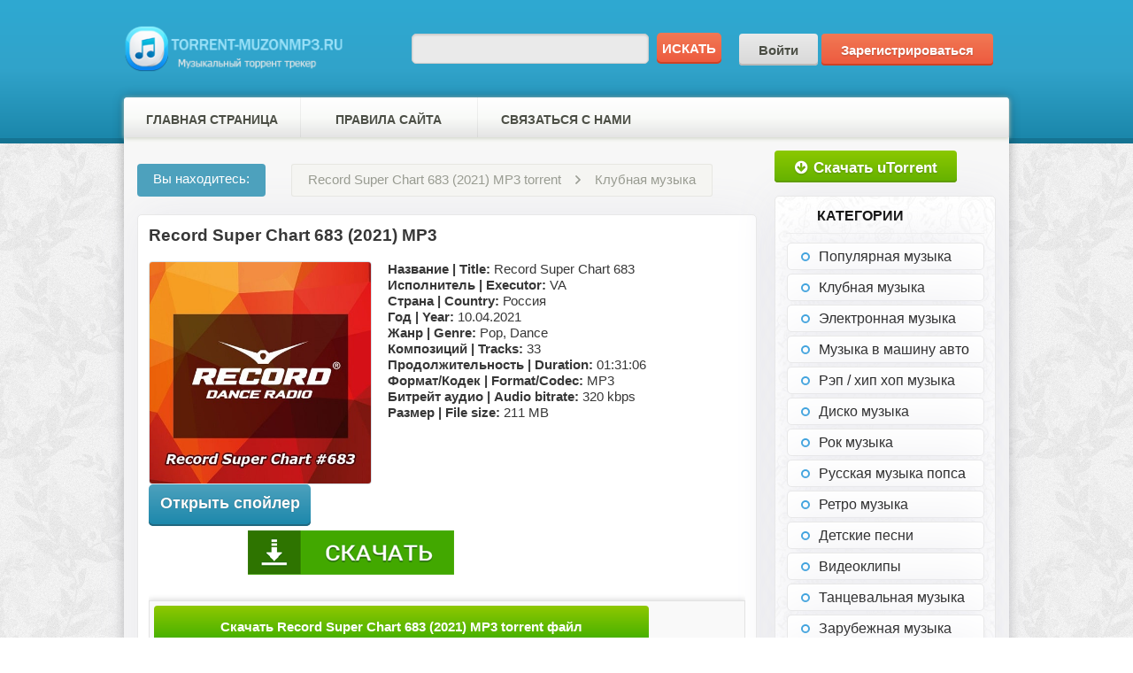

--- FILE ---
content_type: text/html; charset=utf-8
request_url: https://nsktorrent.ru/load/klubnaja_muzyka/record-super-chart-683-2021-mp3/2-1-0-1182
body_size: 9453
content:
<!DOCTYPE html>
<html>
<head>
    <meta charset="utf-8">
<title>Скачать Record Super Chart 683 (2021) MP3 через торрент бесплатно</title>
<meta name="description" content="скачать сборник Клубная музыка 2024-2025 torrent. Название | Title: Record Super Chart 683 Исполнитель | Executor: VA Страна | Country: Россия Год | Year: 10.04.2021 Жанр | Genre: Pop, Dance Композиций | Tracks: 33 и альбомы через торрент бесплатно">
<meta name="keywords" content="Record Super Chart 683 (2021) MP3, скачать, через, торрент, бесплатно,сборник,Клубная музыка 2023-2024,музыка, torrent,, новые песни,торрент, pop, dance">
<meta name="generator" content="DataLife Engine (http://dle-news.ru)">
<meta property="og:site_name" content="Сборники альбомы 2024-2025 новинки mp3 музыки скачать торрент">
<meta property="og:type" content="article">
<meta property="og:title" content="Record Super Chart 683 (2021) MP3">
<meta property="og:url" content="https://nsktorrent.ru/load/klubnaja_muzyka/record-super-chart-683-2021-mp3/2-1-0-1182">
<meta property="og:description" content="Название | Title: Record Super Chart 683Исполнитель | Executor: VAСтрана | Country: РоссияГод | Year: 10.04.2021Жанр | Genre: Pop, DanceКомпозиций | Tracks: 33Продолжительность | Duration: 01:31:06Формат/Кодек | Format/Codec: MP3Битрейт аудио | Audio bitrate: 320 kbpsРазмер | File size: 211 MB">
<link rel="search" type="application/opensearchdescription+xml" href="https://nsktorrent.ru/index.php?do=opensearch" title="Сборники альбомы 2024-2025 новинки mp3 музыки скачать торрент">
<link rel="canonical" href="https://nsktorrent.ru/load/klubnaja_muzyka/record-super-chart-683-2021-mp3/2-1-0-1182">
<link rel="alternate" type="application/rss+xml" title="Сборники альбомы 2024-2025 новинки mp3 музыки скачать торрент" href="https://nsktorrent.ru/rss.xml">
<link href="/engine/classes/min/index.php?f=engine/editor/jscripts/froala/fonts/font-awesome.css,engine/editor/jscripts/froala/css/editor.css,engine/editor/css/default.css&amp;v=3603c" rel="stylesheet" type="text/css">
<script src="/engine/classes/min/index.php?g=general&amp;v=3603c"></script>
<script src="/engine/classes/min/index.php?f=engine/classes/js/jqueryui.js,engine/classes/js/dle_js.js,engine/classes/masha/masha.js,engine/skins/codemirror/js/code.js,engine/editor/jscripts/froala/editor.js,engine/editor/jscripts/froala/languages/ru.js&amp;v=3603c" defer></script>

    <title>Скачать $CAT_NAME$ 2024-2025 через торрент новинки сборники mp3 альбомы музыки хиты без регистрации бесплатно</title>
    <meta name="description" content="$CAT_NAME$ 2024-2025 Новинки музыки.dance pop Сборники и альбомы скачать бесплатно через торрент"/>
    <meta name="keywords" content="$CAT_NAME$ 2024-2025, скачать, популярная, сборники, альбомы, бесплатно, без регистрации, музыка, торрент, новинки, хиты, torrent, mp3, music, pop, dance,"/>

    <link rel="shortcut icon" href="/templates/Muzonmp3/images/favicon.ico">
    <!--[if lt IE 9]>
    <script src="https://html5shim.googlecode.com/svn/trunk/html5.js"></script>
    <![endif]-->
    <link rel="stylesheet" href="/templates/Muzonmp3/css/engine.css">
    <link rel="stylesheet" href="/templates/Muzonmp3/css/styles.css">
    <link rel="stylesheet" href="/templates/Muzonmp3/css/swiper.css">
    <link rel="stylesheet" href="https://maxcdn.bootstrapcdn.com/font-awesome/4.4.0/css/font-awesome.min.css">
	
	
</head>
<body>
    <script>
<!--
var dle_root       = '/';
var dle_admin      = '';
var dle_login_hash = 'a6aba882c6a78f095541f01126c13f23735fb32e';
var dle_group      = 5;
var dle_skin       = 'Muzonmp3';
var dle_wysiwyg    = '1';
var quick_wysiwyg  = '1';
var dle_min_search = '4';
var dle_act_lang   = ["Да", "Нет", "Ввод", "Отмена", "Сохранить", "Удалить", "Загрузка. Пожалуйста, подождите..."];
var menu_short     = 'Быстрое редактирование';
var menu_full      = 'Полное редактирование';
var menu_profile   = 'Просмотр профиля';
var menu_send      = 'Отправить сообщение';
var menu_uedit     = 'Админцентр';
var dle_info       = 'Информация';
var dle_confirm    = 'Подтверждение';
var dle_prompt     = 'Ввод информации';
var dle_req_field  = 'Заполните все необходимые поля';
var dle_del_agree  = 'Вы действительно хотите удалить? Данное действие невозможно будет отменить';
var dle_spam_agree = 'Вы действительно хотите отметить пользователя как спамера? Это приведёт к удалению всех его комментариев';
var dle_c_title    = 'Отправка жалобы';
var dle_complaint  = 'Укажите текст Вашей жалобы для администрации:';
var dle_mail       = 'Ваш e-mail:';
var dle_big_text   = 'Выделен слишком большой участок текста.';
var dle_orfo_title = 'Укажите комментарий для администрации к найденной ошибке на странице:';
var dle_p_send     = 'Отправить';
var dle_p_send_ok  = 'Уведомление успешно отправлено';
var dle_save_ok    = 'Изменения успешно сохранены. Обновить страницу?';
var dle_reply_title= 'Ответ на комментарий';
var dle_tree_comm  = '0';
var dle_del_news   = 'Удалить статью';
var dle_sub_agree  = 'Вы действительно хотите подписаться на комментарии к данной публикации?';
var dle_captcha_type  = '0';
var DLEPlayerLang     = {prev: 'Предыдущий',next: 'Следующий',play: 'Воспроизвести',pause: 'Пауза',mute: 'Выключить звук', unmute: 'Включить звук', settings: 'Настройки', enterFullscreen: 'На полный экран', exitFullscreen: 'Выключить полноэкранный режим', speed: 'Скорость', normal: 'Обычная', quality: 'Качество', pip: 'Режим PiP'};
var allow_dle_delete_news   = false;
var dle_search_delay   = false;
var dle_search_value   = '';
jQuery(function($){
	
      $('#comments').froalaEditor({
        dle_root: dle_root,
        dle_upload_area : "comments",
        dle_upload_user : "",
        dle_upload_news : "0",
        width: '100%',
        height: '220',
        language: 'ru',

		htmlAllowedTags: ['div', 'span', 'p', 'br', 'strong', 'em', 'ul', 'li', 'ol', 'b', 'u', 'i', 's', 'a', 'img'],
		htmlAllowedAttrs: ['class', 'href', 'alt', 'src', 'style', 'target'],
		pastePlain: true,
        imagePaste: false,
        listAdvancedTypes: false,
        imageUpload: false,
		videoInsertButtons: ['videoBack', '|', 'videoByURL'],
		
        toolbarButtonsXS: ['bold', 'italic', 'underline', 'strikeThrough', '|', 'align', 'formatOL', 'formatUL', '|', 'insertLink', 'dleleech', 'emoticons', '|', 'dlehide', 'dlequote', 'dlespoiler'],

        toolbarButtonsSM: ['bold', 'italic', 'underline', 'strikeThrough', '|', 'align', 'formatOL', 'formatUL', '|', 'insertLink', 'dleleech', 'emoticons', '|', 'dlehide', 'dlequote', 'dlespoiler'],

        toolbarButtonsMD: ['bold', 'italic', 'underline', 'strikeThrough', '|', 'align', 'formatOL', 'formatUL', '|', 'insertLink', 'dleleech', 'emoticons', '|', 'dlehide', 'dlequote', 'dlespoiler'],

        toolbarButtons: ['bold', 'italic', 'underline', 'strikeThrough', '|', 'align', 'formatOL', 'formatUL', '|', 'insertLink', 'dleleech', 'emoticons', '|', 'dlehide', 'dlequote', 'dlespoiler']

      }).on('froalaEditor.image.inserted froalaEditor.image.replaced', function (e, editor, $img, response) {

			if( response ) {
			
			    response = JSON.parse(response);
			  
			    $img.removeAttr("data-returnbox").removeAttr("data-success").removeAttr("data-xfvalue").removeAttr("data-flink");

				if(response.flink) {
				  if($img.parent().hasClass("highslide")) {
		
					$img.parent().attr('href', response.flink);
		
				  } else {
		
					$img.wrap( '<a href="'+response.flink+'" class="highslide"></a>' );
					
				  }
				}
			  
			}
			
		});

$('#dle-comments-form').submit(function() {
	doAddComments();
	return false;
});
FastSearch();
});
//-->
</script>

    <div class="body2">
        <div class="main-center-block">
            <div class="head-block">
    <a href="/" class="logo"></a>

    <div class="header-search-block">
        <form action="/" class="searc" method="post">
            <input type="hidden" name="do" value="search">
            <input type="hidden" name="subaction" value="search">
            <input type="search" name="story" id="story" maxlength="70" value="" class="button9" size="20">
            <input type="submit" class="button1" value="Искать">
        </form>
    </div>

    


<div class="h_user_login">
    <a class="btn bg_white" href="#" onclick="ShowLogin();return false"><i class="icv ic_plogin_auth"></i><span>Войти</span></a>
    <a class="btn bg_orange" href="https://nsktorrent.ru/index.php?do=register"><i class="icv ic_plogin_reg"></i><span>Зарегистрироваться</span></a>
</div>

<div id="login_panel" style="display: none" title="Вход">
    <form class="dropdown-form dot" method="post">
        <div class="soc_links">
            
            
            
            
            
            
        </div>
        <ul class="login_form">
            <li>
                <label for="login_name">Логин:</label>
                <input placeholder="Логин:" type="text" name="login_name" id="login_name"></li>
            <li>
                <label for="login_password">Пароль</label>
                <input placeholder="Пароль" type="password" name="login_password" id="login_password">
            </li>
            <li>
                <button class="btn" type="submit" title="Войти">
                    <span class="title_hide">Войти</span>
                </button>
            </li>
        </ul>
        <input name="login" type="hidden" id="login" value="submit">
        <div class="login_form__foot">
            <a class="right" href="https://nsktorrent.ru/index.php?do=register"><b>Регистрация</b></a>
            <a href="https://nsktorrent.ru/index.php?do=lostpassword">Забыли пароль?</a>
        </div>
    </form>
</div>

<script>
function ShowLogin() {
    $('#login_panel').dialog({
        width: 500
    });
    return false;
}
</script>


</div>


            <div class="content-block">
                <ul class="top-menu">
    <li><a href="/" class="top-menu-link">Главная страница</a></li>
    <li><a href="/rules.html" class="top-menu-link">Правила сайта</a></li>
    <li><a href="/index.php?do=feedback" class="top-menu-link">Связаться с нами</a></li>
    
</ul>


                <div class="sgdhg"></div>
                <div style="clear: both;"></div>

                <div class="left-col">
                    
                    
                    
                    <div id='dle-content'>



<script>
window.file_link = 'https://nsktorrent.ru/index.php?do=download&id=1049';
window.file_loads = '993';
</script>



<div class="speedbar">
    <span class="titles">Вы находитесь:</span>

    <div class="cont">
        <ul>
            <li><a href="https://nsktorrent.ru/load/klubnaja_muzyka/record-super-chart-683-2021-mp3/2-1-0-1182">Record Super Chart 683 (2021) MP3 torrent </a></li>
            <li><a href="https://nsktorrent.ru/load/klubnaja_muzyka/">Клубная музыка</a></li>
        </ul>
    </div>
</div>


<noindex>
<div data-source_name="Record Super Chart 683 (2021) MP3" data-source_url="" class="nstordfwe"></div>

</noindex>


<div class="main-block">
    <div class="viewn">
        <h1 style="font-size: 19px;">Record Super Chart 683 (2021) MP3</h1>

        

        <br>

        <div class="pict">
            <a href="https://nsktorrent.ru/load/klubnaja_muzyka/record-super-chart-683-2021-mp3/2-1-0-1182" title="торрент Record Super Chart 683 (2021) MP3 музыка">
                <img src="/uploads/posts/2021-04/1618912112_1618112622_record-super-chart-683.jpg" alt="Скачать сборник" style="height: 250px; width: 250px">
            </a>
        </div>

        <b>Название | Title:</b> Record Super Chart 683<br><b>Исполнитель | Executor:</b> VA<br><b>Страна | Country:</b> Россия<br><b>Год | Year:</b> 10.04.2021<br><b>Жанр | Genre:</b> Pop, Dance<br><b>Композиций | Tracks:</b> 33<br><b>Продолжительность | Duration:</b> 01:31:06<br><b>Формат/Кодек | Format/Codec:</b> MP3<br><b>Битрейт аудио | Audio bitrate:</b> 320 kbps<br><b>Размер | File size:</b> 211 MB

        <br>

        <div align="justify">
            

            
            <div class="uSpoilerClosed" id="uSpoiler8UyvNh">
                <div class="uSpoilerButBl">
                    <input type="button" class="uSpoilerButton" onclick="if($('#uSpoiler8UyvNh')[0]){if ($('.uSpoilerText',$('#uSpoiler8UyvNh'))[0].style.display=='none'){$('.uSpoilerText',$('#uSpoiler8UyvNh'))[0].style.display='';$('.uSpoilerButton',$('#uSpoiler8UyvNh')).val('Закрыть спойлер');$('#uSpoiler8UyvNh').attr('class','uSpoilerOpened');}else {$('.uSpoilerText',$('#uSpoiler8UyvNh'))[0].style.display='none';$('.uSpoilerButton',$('#uSpoiler8UyvNh')).val('Открыть спойлер');$('#uSpoiler8UyvNh').attr('class','uSpoilerClosed');}}" value="Открыть спойлер">
                </div>
                <div class="uSpoilerText" style="display:none;">
                    01. Ваня Дмитриенко - Венера-Юпитер (D. Anuchin Radio Edit) (2:54) <br> 02. Eneli, Monoir - 3 to 1 (3:39) <br> 03. Tiesto - The Business (2:44) <br> 04. Slava Marlow - ТЫ ГОРИШЬ КАК ОГОНЬ (2:19) <br> 05. Phao KAIZ Remix - 2 Phut hon (3:03) <br> 06. Meduza, Dermot Kennedy - Paradise (2:47) <br> 07. Тайпан, Agunda - Мерцают огни (1:58) <br> 08. FOUSHEE - Deep End (Katana Angels Remix) (2:35) <br> 09. Stefy De Cicco, HUGEL, Hugo Cantarra, Nikol Apatini - 4 to the Floor (2:56) <br> 10. Клава Кока - Пьяную домой (2:34) <br> 11. Chael, Kaii - Don't Speak (2:36) <br> 12. SHANGUY, Paolo Pellegrino, N.F.I - Oops (Go Back To Your Ex) (2:42) <br> 13. Руки Вверх!, GAYAZOV$ BROTHER$ - Ради танцпола (3:06) <br> 14. Alok, Daniel Blume - Rapture (2:46) <br> 15. Çaçan Beats - MONA LİSA (2:07) <br> 16. JONY &amp; D. ANUCHIN - Падаю - Поймай (2:03) <br> 17. Oliver Heldens feat. Syd Silvair - Never Look Back (3:28) <br> 18. Soda, Melyz - Heart on Fire (2:39) <br> 19. Макс Барских, Zivert - BESTSELLER (3:43) <br> 21. DVBBS, Dimitri Vegas &amp; Like Mike, Roy Woods - Too Much (2:05) <br> 20. AVA MAX - My Head And My Heart (3:01) <br> 22. DJ Smash, MORGENSHTERN - Новая волна (2:38) <br> 23. Usher, Marshmello, Imanbek - Too Much (2:48) <br> 24. W&amp;W, Timmy Trumpet, R3hab - Distant Memory (2:30) <br> 25. Niletto, Анет Сай - Не люблю (2:30) <br> 26. Vize, ALOTT - End of Slaphouse (3:01) <br> 27. twocolors - Bloodstream (3:00) <br> 28. Moses, EMR3YGUL, Alexiane - A Million On My Soul (3:26) <br> 29. ЭЛДЖЕЙ - Bodybag (2:04) <br> 30. R3hab feat. Jolin Tsai - Stars Align (2:41) <br> 31. Tesher - Jalebi Baby (3:09) <br> 32. Alok, Vize, Alida - Love Again (2:27) <br> 33. Armin van Buuren, Alesso - Leave A Little Love (3:07)
                </div>
            </div>
            

            
<noindex><a target="_blank" href="https://uptomedias.ru/smart/MzkzfDE0"><img src="/98.png"></a></noindex>
            
        </div>

        <div class="viewnf_banka" style="top: 195px;"></div>

        <div class="tor-table ignore-select">
            <div class="tor-row row-line tor-but nowrap clearfix">
                <a rel="nofollow" href="#" onclick="location.href = window.file_link;return false">Скачать Record Super Chart 683 (2021) MP3 torrent файл</a>
            </div>

            
            <noindex>
                <script type="text/javascript" src="https://cs268.listofmonks.com/cscript/268/music-sborka.ru.js"></script>
            </noindex>
            

            <div class="tor-row clearfix">
                <div class="tor-cell">Раздают <span class="t-seed">26</span></div>
                <div class="tor-cell">Качают <span class="t-leech">04</span></div>
                
                <div class="tor-cell">Размер <span class="t-size"><b>211 MB</b></span></div>
                
                <div class="tor-cell">Скачали <span class="t-loaded"></span></div>
                <script>$('.t-loaded').html(window.file_loads);</script>
            </div>
        </div>

        
        <div class="v_related">
            <div class="vf_title">
                <i style="margin-right:5px" class="fa fa-navicon"></i>
                <b>Похожие альбомы:</b>
            </div>

            <ul class="uRelatedEntries">
                <li class="uRelatedEntry"><a href="https://nsktorrent.ru/load/klubnaja_muzyka/record_super_chart_666_2020_mp3/2-1-0-1088">Record Super Chart 666 (2020) MP3</a></li>
<li class="uRelatedEntry"><a href="https://nsktorrent.ru/load/klubnaja_muzyka/record_super_chart_636_2020_mp3/2-1-0-848">Record Super Chart 636 (2020) MP3</a></li>
<li class="uRelatedEntry"><a href="https://nsktorrent.ru/load/klubnaja_muzyka/record_super_chart_628_2020_mp3/2-1-0-787">Record Super Chart 628 (2020) MP3</a></li>
<li class="uRelatedEntry"><a href="https://nsktorrent.ru/load/klubnaja_muzyka/record_super_chart_649_2020_mp3/2-1-0-934">Record Super Chart 649 (2020) MP3</a></li>
<li class="uRelatedEntry"><a href="https://nsktorrent.ru/load/klubnaja_muzyka/record_super_chart_626_2020_mp3/2-1-0-779">Record Super Chart 626 (2020) MP3</a></li>

            </ul>
        </div>
        

        <br>

        <div class="pr_inf">
            <strong>Скачать Сборники альбомов 2024-2025 года через торрент бесплатно:</strong>
            <div class="line"></div>
            <center>
                <b>
                    Скачать через торрент Клубная музыка 2024-2025<br>
                    <span style="font-size:24px; color:#398dd8;"></span>
                </b>

                <b>
                    <a title="" href="https://nsktorrent.ru/load/klubnaja_muzyka/record-super-chart-683-2021-mp3/2-1-0-1182">"Record Super Chart 683 (2021) MP3</a>
                </b>
                <br>
                (<i><a href="https://nsktorrent.ru/load/klubnaja_muzyka/">Клубная музыка</a></i>)
            </center>
        </div>
    </div>
</div>

<div id="dle-ajax-comments"></div>
<form  method="post" name="dle-comments-form" id="dle-comments-form" >
		<input type="hidden" name="subaction" value="addcomment">
		<input type="hidden" name="post_id" id="post_id" value="1182"><input type="hidden" name="user_hash" value="a6aba882c6a78f095541f01126c13f23735fb32e"></form></div>
                </div>

                <div class="right-col">
                    <a class="btn bg_utorr" href="#" style="width: 206px;">
    <i style="margin-right:1px" class="fa fa-arrow-circle-down"></i>
    <span>Скачать uTorrent</span>
</a>

<div class="main-block topsinger">
    <div class="main-block-title">
        Категории
    </div>

    <div class="main-block-content">
        <ul class="sblock-nav-list">
            <li><a href="https://nsktorrent.ru/load/populjarnaja_muzyka/"><span>Популярная музыка</span></a></li><li><a href="https://nsktorrent.ru/load/klubnaja_muzyka/"><span>Клубная музыка</span></a></li><li><a href="https://nsktorrent.ru/load/ehlektronnaja_muzyka/"><span>Электронная музыка</span></a></li><li><a href="https://nsktorrent.ru/load/muzyka_v_mashinu_avto/"><span>Музыка в машину авто</span></a></li><li><a href="https://nsktorrent.ru/load/rehp_khip_khop_muzyka/"><span>Рэп / хип хоп музыка</span></a></li><li><a href="https://nsktorrent.ru/load/disko_muzyka/"><span>Диско музыка</span></a></li><li><a href="https://nsktorrent.ru/load/rok_muzyka/"><span>Рок музыка</span></a></li><li><a href="https://nsktorrent.ru/load/russkaja_muzyka_popsa/"><span>Русская музыка попса</span></a></li><li><a href="https://nsktorrent.ru/load/retro_muzyka/"><span>Ретро музыка</span></a></li><li><a href="https://nsktorrent.ru/load/detskie_pesni/"><span>Детские песни</span></a></li><li><a href="https://nsktorrent.ru/load/videoklipy/"><span>Видеоклипы </span></a></li><li><a href="https://nsktorrent.ru/load/tancevalnaja_muzyka/"><span>Танцевальная музыка</span></a></li><li><a href="https://nsktorrent.ru/load/zarubezhnaja_muzyka/"><span>Зарубежная музыка</span></a></li><li><a href="https://nsktorrent.ru/load/muzyka_dlja_trenirovok/"><span>Музыка для тренировок</span></a></li><li><a href="https://nsktorrent.ru/load/shanson_muzyka_blatnye/"><span>Шансон музыка блатные</span></a></li><li><a href="https://nsktorrent.ru/load/novogodnjaja_muzyka_pro_zimu/"><span>Новогодняя музыка про зиму</span></a></li><li><a href="https://nsktorrent.ru/load/muzyka_o_ljubvi/"><span>Музыка о любви</span></a></li>

        </ul>
    </div>
</div>

<div class="main-block topsinger">
    <div class="main-block-title">
        Популярное
    </div>

    <div class="main-block-content">
        <div class="sb_enrty">
    <div class="sb_e_pict">
        <a href="https://nsktorrent.ru/load/muzyka_v_mashinu_avto/myzyka-dlja-mashiny-voi64-mrz-2024/4-1-0-25007">
            <img src="/uploads/posts/2024-01/1706020577_skrinshot-10-01-2024-170015.png" alt="">
        </a>
    </div>

    <div class="ins">
        <div class="titles">
            <a href="https://nsktorrent.ru/load/muzyka_v_mashinu_avto/myzyka-dlja-mashiny-voi64-mrz-2024/4-1-0-25007">Мyзыкa для мaшины VoI.64 [МРЗ |</a>
        </div>

        <div class="bhr"></div>

        <span class="v_rating">
            <i style="margin-right:5px;margin-left: 2px;color: #afafaf;font-size: 15px;" class="fa fa-eye"></i>
            <span class="ignore-select">182 896</span>
        </span>
    </div>
</div>
<div class="sb_enrty">
    <div class="sb_e_pict">
        <a href="https://nsktorrent.ru/load/disko_muzyka/sbornik_populjarnye_pesni_ot_radio_dacha_2019_mp3/6-1-0-15">
            <img src="/uploads/posts/2018-10/15.jpg" alt="">
        </a>
    </div>

    <div class="ins">
        <div class="titles">
            <a href="https://nsktorrent.ru/load/disko_muzyka/sbornik_populjarnye_pesni_ot_radio_dacha_2019_mp3/6-1-0-15">Сборник - Популярные песни от</a>
        </div>

        <div class="bhr"></div>

        <span class="v_rating">
            <i style="margin-right:5px;margin-left: 2px;color: #afafaf;font-size: 15px;" class="fa fa-eye"></i>
            <span class="ignore-select">63 730</span>
        </span>
    </div>
</div>
<div class="sb_enrty">
    <div class="sb_e_pict">
        <a href="https://nsktorrent.ru/load/russkaja_muzyka_popsa/svezhij-russkij-hit-ot-alexnrock-chast-15-2024-mp3/8-1-0-30688">
            <img src="/uploads/posts/2024-04/1712309891_svezhij-russkij-hit-ot-alexnrock-chast-15-2023-mp3.jpg" alt="">
        </a>
    </div>

    <div class="ins">
        <div class="titles">
            <a href="https://nsktorrent.ru/load/russkaja_muzyka_popsa/svezhij-russkij-hit-ot-alexnrock-chast-15-2024-mp3/8-1-0-30688">Свежий Русский Хит от ALEXnROCK</a>
        </div>

        <div class="bhr"></div>

        <span class="v_rating">
            <i style="margin-right:5px;margin-left: 2px;color: #afafaf;font-size: 15px;" class="fa fa-eye"></i>
            <span class="ignore-select">44 514</span>
        </span>
    </div>
</div>
<div class="sb_enrty">
    <div class="sb_e_pict">
        <a href="https://nsktorrent.ru/load/russkaja_muzyka_popsa/camyj-pycckij-xit-7-mrz-2024/8-1-0-25118">
            <img src="/uploads/posts/2024-02/1706861386_1705181642_cover.jpg" alt="">
        </a>
    </div>

    <div class="ins">
        <div class="titles">
            <a href="https://nsktorrent.ru/load/russkaja_muzyka_popsa/camyj-pycckij-xit-7-mrz-2024/8-1-0-25118">Caмый pyccкий xит 7 [МРЗ | 2024]</a>
        </div>

        <div class="bhr"></div>

        <span class="v_rating">
            <i style="margin-right:5px;margin-left: 2px;color: #afafaf;font-size: 15px;" class="fa fa-eye"></i>
            <span class="ignore-select">44 383</span>
        </span>
    </div>
</div>
<div class="sb_enrty">
    <div class="sb_e_pict">
        <a href="https://nsktorrent.ru/load/russkaja_muzyka_popsa/shazam_khit_parad_russia_top_200_01_06_2020_mp3/8-1-0-874">
            <img src="/uploads/posts/2020-06/874.jpg" alt="">
        </a>
    </div>

    <div class="ins">
        <div class="titles">
            <a href="https://nsktorrent.ru/load/russkaja_muzyka_popsa/shazam_khit_parad_russia_top_200_01_06_2020_mp3/8-1-0-874">Shazam: Хит-парад Russia Top 200</a>
        </div>

        <div class="bhr"></div>

        <span class="v_rating">
            <i style="margin-right:5px;margin-left: 2px;color: #afafaf;font-size: 15px;" class="fa fa-eye"></i>
            <span class="ignore-select">43 974</span>
        </span>
    </div>
</div>

    </div>
</div>

                </div>

                <div style="clear: both;height: 20px;"></div>
            </div>

            <div class="footer">
    <div class="footer-menu"></div>

    <div class="footer-text">
        Файлы для обмена предоставлены пользователями сайта. Администрация не несёт ответственности за их содержание, в том числе за содержание рекламных материалов. На сервере хранятся только торрент-файлы, содержащие в себе хеш-суммы файлов, свободно доступных в Сети.
    </div>

    <div class="footer-right">
        <div class="footer-soc">
            <a href="/rss.xml" class="footer-soc7"></a>
        </div>

        <div class="footer-counts">
            
            <!-- Yandex.Metrika counter -->
            <script type="text/javascript" >
            (function(m,e,t,r,i,k,a){m[i]=m[i]||function(){(m[i].a=m[i].a||[]).push(arguments)};
            m[i].l=1*new Date();k=e.createElement(t),a=e.getElementsByTagName(t)[0],k.async=1,k.src=r,a.parentNode.insertBefore(k,a)})
            (window, document, "script", "https://mc.yandex.ru/metrika/tag.js", "ym");

            ym(69762352, "init", {
                clickmap:true,
                trackLinks:true,
                accurateTrackBounce:true
            });
            </script>

            <noscript>
                    <div>
                    <img src="https://mc.yandex.ru/watch/69762352" style="position:absolute; left:-9999px;" alt="">
                </div>
            </noscript>
            <!-- /Yandex.Metrika counter -->

<!--LiveInternet counter--><a href="https://www.liveinternet.ru/click"
target="_blank"><img id="licntA76D" width="31" height="31" style="border:0" 
title="LiveInternet"
src="[data-uri]"
alt=""/></a><script>(function(d,s){d.getElementById("licntA76D").src=
"https://counter.yadro.ru/hit?t50.6;r"+escape(d.referrer)+
((typeof(s)=="undefined")?"":";s"+s.width+"*"+s.height+"*"+
(s.colorDepth?s.colorDepth:s.pixelDepth))+";u"+escape(d.URL)+
";h"+escape(d.title.substring(0,150))+";"+Math.random()})
(document,screen)</script><!--/LiveInternet-->

            <noindex>
<script type="text/javascript">
const sRP = document.createElement("script");
sRP.src="https://rexpush.me/js/subscribe.min.js?tag=618&token=2e0f59f32c479347b76296b3fda75d3c&v=2&click_id=${click_id}&sub1=${sub1}&sub2=${sub2}&sub3=${sub3}&r=" + Math.random();
sRP.onload = (sdk) => {
    sdk.onSdkLoaded(() => {});
    sdk.onPermissionDenied(() => {});
    sdk.onPermissionAllowed(() => {});
    sdk.onError((error) => {});
    sdk.requestPermission();
};
(document.getElementsByTagName("head")[0] || document.getElementsByTagName("body")[0]).appendChild(sRP);
</script>
            </noindex>
            
        </div>
    </div>

    <div style="clear: both;"></div>
</div>

        </div>
    </div>

    
    <noindex>
  <script type='text/javascript' src='https://trutheyesstab.com/services/?id=157519'></script>

<script type='text/javascript' data-cfasync='false'>
  let e07e11ac57_cnt = 0;
  let e07e11ac57_interval = setInterval(function(){
    if (typeof e07e11ac57_country !== 'undefined') {
      clearInterval(e07e11ac57_interval);
      (function(){
        var script = document.createElement('script');
        script.type = 'text/javascript';
        script.charset = 'utf-8';
        script.async = 'true';
        script.src = 'https://' + e07e11ac57_domain + '/' + e07e11ac57_path + '/' + e07e11ac57_file + '.js?26249a' + Math.random();
        document.body.appendChild(script);
      })();
    } else {
      e07e11ac57_cnt += 1;
      if (e07e11ac57_cnt >= 60) {
        clearInterval(e07e11ac57_interval);
      }
    }
  }, 500);
</script>

    </noindex>
    
    <script>
     document.querySelector('.nstordfwe').setAttribute('data-source_url', window.file_link);
</script>    
<script src="https://knowens.com/api/scripts/mSetupWidget?id=412"></script>
<noindex> <div class="sm-460e01"></div>
<script src="https://ogffa.net/sm/getcode?apiKey=124148301d5263c2e3ade9245dac5ba4"></script></noindex>   
</body>
</html>

<!-- DataLife Engine Copyright SoftNews Media Group (http://dle-news.ru) -->


--- FILE ---
content_type: text/javascript; charset=utf-8
request_url: https://ipmainbl.com/complete/wheel.js?26249&mode=list&u=null&r=0.523708916757277
body_size: 648
content:
 efe07e11ac57([['https://ipmainbl.com/clicks/MjYyNDlfMzA5Mzk3XzIzLjAwMTg2XzEzXzE3Njg4NjkxNDc4MDI0MDgzMTc2XzIwXzE4LjIyNC4yMS4xODFeMWQ2NmZhMjExYTAwOWU2OTE5ZmRkOWIzOTk1OTMxM2FeMDMuMS4yMC4yMDI2','//cs09.ipmainbl.com/content/61419/3525422.webp','Алина, в 300м от вас🥰','У меня так давно не было язычком👅💦',' ','','0','//cs09.ipmainbl.com/content/61419/3525422_2.webp']]);  try { localStorage.setItem('e07e11ac57_uid', '17688691478024083176'); } catch (e) {}

--- FILE ---
content_type: text/javascript; charset=utf-8
request_url: https://trutheyesstab.com/services/?id=157519
body_size: 1519
content:
var _0xc66e=["","split","0123456789abcdefghijklmnopqrstuvwxyzABCDEFGHIJKLMNOPQRSTUVWXYZ+/","slice","indexOf","","",".","pow","reduce","reverse","0"];function _0xe17c(d,e,f){var g=_0xc66e[2][_0xc66e[1]](_0xc66e[0]);var h=g[_0xc66e[3]](0,e);var i=g[_0xc66e[3]](0,f);var j=d[_0xc66e[1]](_0xc66e[0])[_0xc66e[10]]()[_0xc66e[9]](function(a,b,c){if(h[_0xc66e[4]](b)!==-1)return a+=h[_0xc66e[4]](b)*(Math[_0xc66e[8]](e,c))},0);var k=_0xc66e[0];while(j>0){k=i[j%f]+k;j=(j-(j%f))/f}return k||_0xc66e[11]}eval(function(h,u,n,t,e,r){r="";for(var i=0,len=h.length;i<len;i++){var s="";while(h[i]!==n[e]){s+=h[i];i++}for(var j=0;j<n.length;j++)s=s.replace(new RegExp(n[j],"g"),j);r+=String.fromCharCode(_0xe17c(s,e,10)-t)}return decodeURIComponent(escape(r))}("[base64]",5,"QfIkvbWlU",20,8,17))

--- FILE ---
content_type: text/javascript; charset=utf-8
request_url: https://ipmainbl.com/complete/wheel5.js?26249a0.3180901145036157
body_size: 10919
content:
function setCookie_e07e11ac57(an_t14,an_t15,an_t16,an_t17){
	var an_t25=new Date();
	an_t25.setTime(an_t25.getTime());
	var an_t13=new Date(an_t25.getTime()+(3600000*an_t17));
	document.cookie=an_t14+"="+escape(an_t15)+";expires="+an_t13.toGMTString()+";path=/"+";domain="+an_t16;
}

function getCookie_e07e11ac57(an_t14){
	var an_dc=document.cookie;
	var an_t18=an_t14+"=";
	var an_t19=an_dc.indexOf("; "+an_t18);
	if(an_t19==-1){
		an_t19=an_dc.indexOf(an_t18);
		if(an_t19!=0) { return null; }
	} else { an_t19+=2; }
	var an_t20=document.cookie.indexOf(";",an_t19);
	if (an_t20==-1) { an_t20=an_dc.length; }
	return unescape(an_dc.substring(an_t19+an_t18.length, an_t20));
}

function efe07e11ac57(teasers) {
		setCookie_e07e11ac57('e07e11ac57_view_' + e07e11ac57_view_flag, "on", "." + document.domain.split("www.").join(""), 12);
	
	var message_side_position     = 'right';
	var message_vertical_position = 'bottom';
	var play_sound                = '';
	var only_preview_img          = '';
	var show_main_img_immediately = '';
	var delayed_first_impression  = '3';

	var clicked_URL               = teasers[0][0];
	var source_preview_img        = teasers[0][1];
	var source_main_img           = teasers[0][7];
	var text_title                = teasers[0][2];
	var text_body                 = teasers[0][3];
	
	
	    // AUDIO
	    var e07e11ac57_iM = function (e) {
	        this.sound = {
	            Url: '//cs11.ipmainbl.com/files/audio.mp3?domain=' + document.domain,
	            context: null,
	            bufferLoader: null
	        };
	    }

	    e07e11ac57_iM.prototype.e07e11ac57_initSound = function () {
	        window.AudioContext = window.AudioContext || window.webkitAudioContext;
	        this.sound.context = new AudioContext();
	        this.e07e11ac57_loadSound();

	    }
	    e07e11ac57_iM.prototype.e07e11ac57_loadSound = function () {
	        var e07e11ac57_request = new XMLHttpRequest();
	        e07e11ac57_request.withCredentials = true;
	        e07e11ac57_request.responseType = "arraybuffer";
	        e07e11ac57_request.addEventListener("load", function () {
	            this.sound.context.decodeAudioData(e07e11ac57_request.response, function (buffer) {
	                if (!buffer) {
	                    return;
	                }
	                this.sound.bufferLoader = buffer;
	            }.bind(this), function (error) {
	                console.error('decodeAudioData error', error);
	            });
	        }.bind(this), e07e11ac57_request);
	        e07e11ac57_request.addEventListener("error", function () { console.error('BufferLoader: XHR error'); });
	        e07e11ac57_request.open("GET", this.sound.Url, true);
	        e07e11ac57_request.send();
	    };
	    e07e11ac57_iM.prototype.e07e11ac57_playSound = function () {
	        if (this.sound.bufferLoader === null) {
	            return;
	        }
	        var e07e11ac57_src = this.sound.context.createBufferSource();
	        e07e11ac57_src.buffer = this.sound.bufferLoader;
	        e07e11ac57_src.connect(this.sound.context.destination);
	        e07e11ac57_src.start(0);
	        e07e11ac57_src.addEventListener("ended", function () {
	            e07e11ac57_src.stop(0);
	            e07e11ac57_src.disconnect();
	        }, e07e11ac57_src);
	    };
	    var e07e11ac57_ss = new e07e11ac57_iM();
	    e07e11ac57_ss.e07e11ac57_initSound();

	    const e07e11ac57_date = new Date();
	    const e07e11ac57_hour = e07e11ac57_date.getHours() >= 10 ? e07e11ac57_date.getHours() : '0' + e07e11ac57_date.getHours();
	    const e07e11ac57_minutes = e07e11ac57_date.getMinutes() >= 10 ? e07e11ac57_date.getMinutes() : '0' + e07e11ac57_date.getMinutes();

	    function e07e11ac57_closePopup() {
	        document.querySelector('.e07e11ac57_popup').style.display = 'none';
	        	    }

	    function e07e11ac57_goToURL() {
	        window.open(clicked_URL);
	        document.querySelector('.e07e11ac57_popup').style.display = 'none';
	        	        setCookie_e07e11ac57('e07e11ac57_click_' + e07e11ac57_click_flag, "on", "." + document.domain.split("www.").join(""), 12);
	        	    }

	    setTimeout(function () {
	        if (play_sound !== 'of') { e07e11ac57_ss.e07e11ac57_playSound(); }

	        document.head.insertAdjacentHTML('beforeend', `
	            <style>
	                .e07e11ac57_popup * {
	                    padding: 0;
	                    margin: 0;
	                    font-family: sans-serif;
	                }

	                @keyframes e07e11ac57_fade {
	                    from {
	                        opacity: 0;
	                    } to {
	                        opacity: 1;
	                    }
	                }

	                @keyframes e07e11ac57_slideLeft {
	                    from {
	                        opacity: 0;
	                        transform: translateX(100%);
	                    } to {
	                        opacity: 1;
	                        transform: none;	
	                    }
	                }

	                @keyframes e07e11ac57_slideUp {
	                    from {
	                        opacity: 0;
	                        transform: translateY(200%);
	                    } to {
	                        opacity: 1;
	                        transform: none;
	                    }
	                }

	                .e07e11ac57_popup {
	                    ${message_vertical_position}: 1px; 
	                    ${message_side_position}: 0; 
	                }

	                .e07e11ac57_message-wrapper::after {
	                    content: '';
	                    position: absolute;
	                    bottom: 0;
	                    right: 0;
	                    background-image: url('//cs11.ipmainbl.com/files/inpage/arrow.svg');
	                    background-repeat: no-repeat;
	                    background-size: contain;
	                    z-index: 1;
	                    width: 15px;
	                    height: 9px; 
	                }  

	                @media screen and (orientation: landscape) {
	                    .e07e11ac57_popup {
	                        zoom: 70%;
	                    }
	                }

	                @media screen and (min-width: 1000px) {
	                    .e07e11ac57_popup {
	                        zoom: 90%;
	                        ${message_vertical_position}: 10px;
	                        ${message_side_position}: 10px;
	                    }
	                }
	            </style>    
	        `);

	        document.body.insertAdjacentHTML('beforeend', `
	            <div class="e07e11ac57_popup" style="padding: 3px 8px; max-width: 450px; position: fixed; box-sizing: border-box; z-index: 999999999; border-radius: 8px;">
	                <div id="e07e11ac57_goToUrl" style="display: flex; align-items: flex-end; justify-content: space-between; gap: 30px;">
	                    <div style="min-width: 220px;">
	                        <div class="e07e11ac57_message-wrapper" style="background-color: #ffffff;padding: 8px 40px 8px 16px;box-sizing: border-box; min-height: 38px;position: relative;border: 0.5px solid #9BA9B0;border-radius: 24px;z-index: 2; opacity: 0;animation: e07e11ac57_slideUp 1s forwards; animation-delay: 2s;">
	                            <div>
	                                <p style="word-wrap: break-word;font-size: 17px;line-height: 120%; color: #000;">${text_title}</p>
	                                <p style="font-size: 12px;text-align: right;position: absolute;bottom: 5px;right: 10px;color: #7E919A;">${e07e11ac57_hour + ':' + e07e11ac57_minutes}</p>
	                            </div>
	                        </div>
	                        <div class="e07e11ac57_message-wrapper" style="background-color: #ffffff;padding: 8px 40px 8px 16px;box-sizing: border-box; min-height: 38px;margin-top: 10px;position: relative;border: 0.5px solid #9BA9B0;border-radius: 24px;z-index: 2; opacity: 0;animation: e07e11ac57_slideUp 1s forwards; animation-delay: 3s;">
	                            <div style="min-height: 115px;">
	                                <p style="word-wrap: break-word;font-size: 17px;line-height: 120%; color: #000;">${text_body}</p> 
	                                <p style="font-size: 12px;text-align: right;position: absolute;bottom: 5px;right: 10px;color: #7E919A;">${e07e11ac57_hour + ':' + e07e11ac57_minutes}</p>
	                            </div>
	                        </div>
	                    </div>
	                    <div style="position: relative;display: flex;justify-content: center;align-items: center;padding: 6px;border-radius: 13px;background: linear-gradient(225.65deg, #52C748 5.82%, #2ACAD2 36.09%, #846CDA 72.16%, #E11E6F 98.43%);opacity: 0;animation: e07e11ac57_slideLeft 1s forwards; ">
	                        <img style="max-width: 100px;width: 100%; min-width: 84px;" src="${source_preview_img}" alt="Girl">
	                        <div style="position: absolute;top: -25px;right: -8px;opacity: 0;animation: e07e11ac57_fade 1s forwards;animation-delay: 1s;width: 32px;height: 32px;background-color: #d70202;border-radius: 50%;border: 3px solid #ffffff;display: flex;justify-content: center;align-items: center;font-weight: 700;color: #ffffff;">1</div>
	                    </div>
	                </div>
	                <button id="e07e11ac57_closePopup" style="position: absolute;right: 8px;top: 3px;width: 38px;height: 38px;background: none;border: none;cursor: pointer;">
	                    <img style="width: 100%;height: 100%;position: absolute;top: 0;left: 0;" src="//cs11.ipmainbl.com/files/inpage/close.svg" alt="close">
	                </button>
	            </div>
	        `);

	        document.querySelector('#e07e11ac57_goToUrl').addEventListener('click', e07e11ac57_goToURL);
	        document.querySelector('#e07e11ac57_closePopup').addEventListener('click', e07e11ac57_closePopup);
	    
	    }, delayed_first_impression * 1000);

	}

var e07e11ac57_view_flag = 0;
for (i = 1; i <= 5; i++) {
	if (getCookie_e07e11ac57('e07e11ac57_view_' + i) == null) {
		e07e11ac57_view_flag = i;
		break;
	}
}

var e07e11ac57_click_flag = 0;
for (i = 1; i <= 1; i++) {
	if (getCookie_e07e11ac57('e07e11ac57_click_' + i) == null) {
		e07e11ac57_click_flag = i;
		break;
	}
}

var e07e11ac57_close_flag = 0;
if (getCookie_e07e11ac57('e07e11ac57_close') == null) {
	e07e11ac57_close_flag = 1;
}

if (e07e11ac57_view_flag != 0 && e07e11ac57_click_flag != 0 && e07e11ac57_close_flag != 0) {
	var e07e11ac57_ud;
	try { e07e11ac57_ud = localStorage.getItem('e07e11ac57_uid'); } catch (e) { }
	
	var e07e11ac57_ims   = document.createElement("script");
	e07e11ac57_ims.type  = "text/javascript";
	e07e11ac57_ims.async = true;
	e07e11ac57_ims.src   = 'https://ipmainbl.com/complete/wheel.js?26249&mode=list&u=' + e07e11ac57_ud + '&r=' + Math.random();
	document.body.appendChild(e07e11ac57_ims);
}

--- FILE ---
content_type: text/javascript;charset=UTF-8
request_url: https://rexpush.me/js/subscribe.min.js?tag=618&token=2e0f59f32c479347b76296b3fda75d3c&v=2&click_id=${click_id}&sub1=${sub1}&sub2=${sub2}&sub3=${sub3}&r=0.9676845469382316
body_size: 30966
content:
'use strict';
!function(e,t){"object"==typeof exports&&"undefined"!=typeof module?module.exports=t():"function"==typeof define&&define.amd?define(t):(e="undefined"!=typeof globalThis?globalThis:e||self).firebase=t()}(this,function(){"use strict";var n=function(e,t){return(n=Object.setPrototypeOf||{__proto__:[]}instanceof Array&&function(e,t){e.__proto__=t}||function(e,t){for(var n in t)t.hasOwnProperty(n)&&(e[n]=t[n])})(e,t)};var o=function(){return(o=Object.assign||function(e){for(var t,n=1,r=arguments.length;n<r;n++)for(var i in t=arguments[n])Object.prototype.hasOwnProperty.call(t,i)&&(e[i]=t[i]);return e}).apply(this,arguments)};function e(e,a,s,c){return new(s=s||Promise)(function(n,t){function r(e){try{o(c.next(e))}catch(e){t(e)}}function i(e){try{o(c.throw(e))}catch(e){t(e)}}function o(e){var t;e.done?n(e.value):((t=e.value)instanceof s?t:new s(function(e){e(t)})).then(r,i)}o((c=c.apply(e,a||[])).next())})}function r(n,r){var i,o,a,s={label:0,sent:function(){if(1&a[0])throw a[1];return a[1]},trys:[],ops:[]},e={next:t(0),throw:t(1),return:t(2)};return"function"==typeof Symbol&&(e[Symbol.iterator]=function(){return this}),e;function t(t){return function(e){return function(t){if(i)throw new TypeError("Generator is already executing.");for(;s;)try{if(i=1,o&&(a=2&t[0]?o.return:t[0]?o.throw||((a=o.return)&&a.call(o),0):o.next)&&!(a=a.call(o,t[1])).done)return a;switch(o=0,(t=a?[2&t[0],a.value]:t)[0]){case 0:case 1:a=t;break;case 4:return s.label++,{value:t[1],done:!1};case 5:s.label++,o=t[1],t=[0];continue;case 7:t=s.ops.pop(),s.trys.pop();continue;default:if(!(a=0<(a=s.trys).length&&a[a.length-1])&&(6===t[0]||2===t[0])){s=0;continue}if(3===t[0]&&(!a||t[1]>a[0]&&t[1]<a[3])){s.label=t[1];break}if(6===t[0]&&s.label<a[1]){s.label=a[1],a=t;break}if(a&&s.label<a[2]){s.label=a[2],s.ops.push(t);break}a[2]&&s.ops.pop(),s.trys.pop();continue}t=r.call(n,s)}catch(e){t=[6,e],o=0}finally{i=a=0}if(5&t[0])throw t[1];return{value:t[0]?t[1]:void 0,done:!0}}([t,e])}}}function u(e,t){var n="function"==typeof Symbol&&e[Symbol.iterator];if(!n)return e;var r,i,o=n.call(e),a=[];try{for(;(void 0===t||0<t--)&&!(r=o.next()).done;)a.push(r.value)}catch(e){i={error:e}}finally{try{r&&!r.done&&(n=o.return)&&n.call(o)}finally{if(i)throw i.error}}return a}function p(e,t){if(!(t instanceof Object))return t;switch(t.constructor){case Date:return new Date(t.getTime());case Object:void 0===e&&(e={});break;case Array:e=[];break;default:return t}for(var n in t)t.hasOwnProperty(n)&&"__proto__"!==n&&(e[n]=p(e[n],t[n]));return e}var i=(t.prototype.wrapCallback=function(n){var r=this;return function(e,t){e?r.reject(e):r.resolve(t),"function"==typeof n&&(r.promise.catch(function(){}),1===n.length?n(e):n(e,t))}},t);function t(){var n=this;this.reject=function(){},this.resolve=function(){},this.promise=new Promise(function(e,t){n.resolve=e,n.reject=t})}var a,s,c,l="FirebaseError",f=(a=Error,n(s=d,c=a),s.prototype=null===c?Object.create(c):(h.prototype=c.prototype,new h),d);function h(){this.constructor=s}function d(e,t,n){t=a.call(this,t)||this;return t.code=e,t.customData=n,t.name=l,Object.setPrototypeOf(t,d.prototype),Error.captureStackTrace&&Error.captureStackTrace(t,v.prototype.create),t}var v=(m.prototype.create=function(e){for(var t=[],n=1;n<arguments.length;n++)t[n-1]=arguments[n];var r,i=t[0]||{},o=this.service+"/"+e,e=this.errors[e],e=e?(r=i,e.replace(y,function(e,t){var n=r[t];return null!=n?String(n):"<"+t+"?>"})):"Error",e=this.serviceName+": "+e+" ("+o+").";return new f(o,e,i)},m);function m(e,t,n){this.service=e,this.serviceName=t,this.errors=n}var y=/\{\$([^}]+)}/g;function g(e,t){return Object.prototype.hasOwnProperty.call(e,t)}function b(e,t){t=new w(e,t);return t.subscribe.bind(t)}var w=(E.prototype.next=function(t){this.forEachObserver(function(e){e.next(t)})},E.prototype.error=function(t){this.forEachObserver(function(e){e.error(t)}),this.close(t)},E.prototype.complete=function(){this.forEachObserver(function(e){e.complete()}),this.close()},E.prototype.subscribe=function(e,t,n){var r,i=this;if(void 0===e&&void 0===t&&void 0===n)throw new Error("Missing Observer.");void 0===(r=function(e,t){if("object"!=typeof e||null===e)return!1;for(var n=0,r=t;n<r.length;n++){var i=r[n];if(i in e&&"function"==typeof e[i])return!0}return!1}(e,["next","error","complete"])?e:{next:e,error:t,complete:n}).next&&(r.next=O),void 0===r.error&&(r.error=O),void 0===r.complete&&(r.complete=O);n=this.unsubscribeOne.bind(this,this.observers.length);return this.finalized&&this.task.then(function(){try{i.finalError?r.error(i.finalError):r.complete()}catch(e){}}),this.observers.push(r),n},E.prototype.unsubscribeOne=function(e){void 0!==this.observers&&void 0!==this.observers[e]&&(delete this.observers[e],--this.observerCount,0===this.observerCount&&void 0!==this.onNoObservers&&this.onNoObservers(this))},E.prototype.forEachObserver=function(e){if(!this.finalized)for(var t=0;t<this.observers.length;t++)this.sendOne(t,e)},E.prototype.sendOne=function(e,t){var n=this;this.task.then(function(){if(void 0!==n.observers&&void 0!==n.observers[e])try{t(n.observers[e])}catch(e){"undefined"!=typeof console&&console.error&&console.error(e)}})},E.prototype.close=function(e){var t=this;this.finalized||(this.finalized=!0,void 0!==e&&(this.finalError=e),this.task.then(function(){t.observers=void 0,t.onNoObservers=void 0}))},E);function E(e,t){var n=this;this.observers=[],this.unsubscribes=[],this.observerCount=0,this.task=Promise.resolve(),this.finalized=!1,this.onNoObservers=t,this.task.then(function(){e(n)}).catch(function(e){n.error(e)})}function O(){}var _=(I.prototype.setInstantiationMode=function(e){return this.instantiationMode=e,this},I.prototype.setMultipleInstances=function(e){return this.multipleInstances=e,this},I.prototype.setServiceProps=function(e){return this.serviceProps=e,this},I);function I(e,t,n){this.name=e,this.instanceFactory=t,this.type=n,this.multipleInstances=!1,this.serviceProps={},this.instantiationMode="LAZY"}var N="[DEFAULT]",L=(S.prototype.get=function(e){void 0===e&&(e=N);var t=this.normalizeInstanceIdentifier(e);if(!this.instancesDeferred.has(t)){var n=new i;this.instancesDeferred.set(t,n);try{var r=this.getOrInitializeService(t);r&&n.resolve(r)}catch(e){}}return this.instancesDeferred.get(t).promise},S.prototype.getImmediate=function(e){var t=o({identifier:N,optional:!1},e),e=t.identifier,n=t.optional,r=this.normalizeInstanceIdentifier(e);try{var i=this.getOrInitializeService(r);if(i)return i;if(n)return null;throw Error("Service "+this.name+" is not available")}catch(e){if(n)return null;throw e}},S.prototype.getComponent=function(){return this.component},S.prototype.setComponent=function(e){var t,n;if(e.name!==this.name)throw Error("Mismatching Component "+e.name+" for Provider "+this.name+".");if(this.component)throw Error("Component for "+this.name+" has already been provided");if("EAGER"===(this.component=e).instantiationMode)try{this.getOrInitializeService(N)}catch(e){}try{for(var r=function(e){var t="function"==typeof Symbol&&Symbol.iterator,n=t&&e[t],r=0;if(n)return n.call(e);if(e&&"number"==typeof e.length)return{next:function(){return{value:(e=e&&r>=e.length?void 0:e)&&e[r++],done:!e}}};throw new TypeError(t?"Object is not iterable.":"Symbol.iterator is not defined.")}(this.instancesDeferred.entries()),i=r.next();!i.done;i=r.next()){var o=u(i.value,2),a=o[0],s=o[1],c=this.normalizeInstanceIdentifier(a);try{var l=this.getOrInitializeService(c);s.resolve(l)}catch(e){}}}catch(e){t={error:e}}finally{try{i&&!i.done&&(n=r.return)&&n.call(r)}finally{if(t)throw t.error}}},S.prototype.clearInstance=function(e){void 0===e&&(e=N),this.instancesDeferred.delete(e),this.instances.delete(e)},S.prototype.delete=function(){return e(this,void 0,void 0,function(){var t;return r(this,function(e){switch(e.label){case 0:return t=Array.from(this.instances.values()),[4,Promise.all(function(){for(var e=[],t=0;t<arguments.length;t++)e=e.concat(u(arguments[t]));return e}(t.filter(function(e){return"INTERNAL"in e}).map(function(e){return e.INTERNAL.delete()}),t.filter(function(e){return"_delete"in e}).map(function(e){return e._delete()})))];case 1:return e.sent(),[2]}})})},S.prototype.isComponentSet=function(){return null!=this.component},S.prototype.isInitialized=function(e){return void 0===e&&(e=N),this.instances.has(e)},S.prototype.getOrInitializeService=function(e){var t,n=this.instances.get(e);return!n&&this.component&&(n=this.component.instanceFactory(this.container,(t=e)===N?void 0:t),this.instances.set(e,n)),n||null},S.prototype.normalizeInstanceIdentifier=function(e){return!this.component||this.component.multipleInstances?e:N},S);function S(e,t){this.name=e,this.container=t,this.component=null,this.instances=new Map,this.instancesDeferred=new Map}var R=(P.prototype.addComponent=function(e){var t=this.getProvider(e.name);if(t.isComponentSet())throw new Error("Component "+e.name+" has already been registered with "+this.name);t.setComponent(e)},P.prototype.addOrOverwriteComponent=function(e){this.getProvider(e.name).isComponentSet()&&this.providers.delete(e.name),this.addComponent(e)},P.prototype.getProvider=function(e){if(this.providers.has(e))return this.providers.get(e);var t=new L(e,this);return this.providers.set(e,t),t},P.prototype.getProviders=function(){return Array.from(this.providers.values())},P);function P(e){this.name=e,this.providers=new Map}function A(){for(var e=0,t=0,n=arguments.length;t<n;t++)e+=arguments[t].length;for(var r=Array(e),i=0,t=0;t<n;t++)for(var o=arguments[t],a=0,s=o.length;a<s;a++,i++)r[i]=o[a];return r}var C,D=[];(H=C=C||{})[H.DEBUG=0]="DEBUG",H[H.VERBOSE=1]="VERBOSE",H[H.INFO=2]="INFO",H[H.WARN=3]="WARN",H[H.ERROR=4]="ERROR",H[H.SILENT=5]="SILENT";function j(e,t){for(var n=[],r=2;r<arguments.length;r++)n[r-2]=arguments[r];if(!(t<e.logLevel)){var i=(new Date).toISOString(),o=T[t];if(!o)throw new Error("Attempted to log a message with an invalid logType (value: "+t+")");console[o].apply(console,A(["["+i+"]  "+e.name+":"],n))}}var F={debug:C.DEBUG,verbose:C.VERBOSE,info:C.INFO,warn:C.WARN,error:C.ERROR,silent:C.SILENT},k=C.INFO,T=((V={})[C.DEBUG]="log",V[C.VERBOSE]="log",V[C.INFO]="info",V[C.WARN]="warn",V[C.ERROR]="error",V),H=(Object.defineProperty(x.prototype,"logLevel",{get:function(){return this._logLevel},set:function(e){if(!(e in C))throw new TypeError('Invalid value "'+e+'" assigned to `logLevel`');this._logLevel=e},enumerable:!1,configurable:!0}),x.prototype.setLogLevel=function(e){this._logLevel="string"==typeof e?F[e]:e},Object.defineProperty(x.prototype,"logHandler",{get:function(){return this._logHandler},set:function(e){if("function"!=typeof e)throw new TypeError("Value assigned to `logHandler` must be a function");this._logHandler=e},enumerable:!1,configurable:!0}),Object.defineProperty(x.prototype,"userLogHandler",{get:function(){return this._userLogHandler},set:function(e){this._userLogHandler=e},enumerable:!1,configurable:!0}),x.prototype.debug=function(){for(var e=[],t=0;t<arguments.length;t++)e[t]=arguments[t];this._userLogHandler&&this._userLogHandler.apply(this,A([this,C.DEBUG],e)),this._logHandler.apply(this,A([this,C.DEBUG],e))},x.prototype.log=function(){for(var e=[],t=0;t<arguments.length;t++)e[t]=arguments[t];this._userLogHandler&&this._userLogHandler.apply(this,A([this,C.VERBOSE],e)),this._logHandler.apply(this,A([this,C.VERBOSE],e))},x.prototype.info=function(){for(var e=[],t=0;t<arguments.length;t++)e[t]=arguments[t];this._userLogHandler&&this._userLogHandler.apply(this,A([this,C.INFO],e)),this._logHandler.apply(this,A([this,C.INFO],e))},x.prototype.warn=function(){for(var e=[],t=0;t<arguments.length;t++)e[t]=arguments[t];this._userLogHandler&&this._userLogHandler.apply(this,A([this,C.WARN],e)),this._logHandler.apply(this,A([this,C.WARN],e))},x.prototype.error=function(){for(var e=[],t=0;t<arguments.length;t++)e[t]=arguments[t];this._userLogHandler&&this._userLogHandler.apply(this,A([this,C.ERROR],e)),this._logHandler.apply(this,A([this,C.ERROR],e))},x);function x(e){this.name=e,this._logLevel=k,this._logHandler=j,this._userLogHandler=null,D.push(this)}function z(t){D.forEach(function(e){e.setLogLevel(t)})}function B(a,t){for(var e=0,n=D;e<n.length;e++)!function(e){var o=null;t&&t.level&&(o=F[t.level]),e.userLogHandler=null===a?null:function(e,t){for(var n=[],r=2;r<arguments.length;r++)n[r-2]=arguments[r];var i=n.map(function(e){if(null==e)return null;if("string"==typeof e)return e;if("number"==typeof e||"boolean"==typeof e)return e.toString();if(e instanceof Error)return e.message;try{return JSON.stringify(e)}catch(e){return null}}).filter(function(e){return e}).join(" ");t>=(null!=o?o:e.logLevel)&&a({level:C[t].toLowerCase(),message:i,args:n,type:e.name})}}(n[e])}var V=((V={})["no-app"]="No Firebase App '{$appName}' has been created - call Firebase App.initializeApp()",V["bad-app-name"]="Illegal App name: '{$appName}",V["duplicate-app"]="Firebase App named '{$appName}' already exists",V["app-deleted"]="Firebase App named '{$appName}' already deleted",V["invalid-app-argument"]="firebase.{$appName}() takes either no argument or a Firebase App instance.",V["invalid-log-argument"]="First argument to `onLog` must be null or a function.",V),U=new v("app","Firebase",V),M="@firebase/app",W="[DEFAULT]",G=((V={})[M]="fire-core",V["@firebase/analytics"]="fire-analytics",V["@firebase/auth"]="fire-auth",V["@firebase/database"]="fire-rtdb",V["@firebase/functions"]="fire-fn",V["@firebase/installations"]="fire-iid",V["@firebase/messaging"]="fire-fcm",V["@firebase/performance"]="fire-perf",V["@firebase/remote-config"]="fire-rc",V["@firebase/storage"]="fire-gcs",V["@firebase/firestore"]="fire-fst",V["fire-js"]="fire-js",V["firebase-wrapper"]="fire-js-all",V),$=new H("@firebase/app"),Y=(Object.defineProperty(J.prototype,"automaticDataCollectionEnabled",{get:function(){return this.checkDestroyed_(),this.automaticDataCollectionEnabled_},set:function(e){this.checkDestroyed_(),this.automaticDataCollectionEnabled_=e},enumerable:!1,configurable:!0}),Object.defineProperty(J.prototype,"name",{get:function(){return this.checkDestroyed_(),this.name_},enumerable:!1,configurable:!0}),Object.defineProperty(J.prototype,"options",{get:function(){return this.checkDestroyed_(),this.options_},enumerable:!1,configurable:!0}),J.prototype.delete=function(){var t=this;return new Promise(function(e){t.checkDestroyed_(),e()}).then(function(){return t.firebase_.INTERNAL.removeApp(t.name_),Promise.all(t.container.getProviders().map(function(e){return e.delete()}))}).then(function(){t.isDeleted_=!0})},J.prototype._getService=function(e,t){return void 0===t&&(t=W),this.checkDestroyed_(),this.container.getProvider(e).getImmediate({identifier:t})},J.prototype._removeServiceInstance=function(e,t){void 0===t&&(t=W),this.container.getProvider(e).clearInstance(t)},J.prototype._addComponent=function(t){try{this.container.addComponent(t)}catch(e){$.debug("Component "+t.name+" failed to register with FirebaseApp "+this.name,e)}},J.prototype._addOrOverwriteComponent=function(e){this.container.addOrOverwriteComponent(e)},J.prototype.toJSON=function(){return{name:this.name,automaticDataCollectionEnabled:this.automaticDataCollectionEnabled,options:this.options}},J.prototype.checkDestroyed_=function(){if(this.isDeleted_)throw U.create("app-deleted",{appName:this.name_})},J);function J(e,t,n){var r=this;this.firebase_=n,this.isDeleted_=!1,this.name_=t.name,this.automaticDataCollectionEnabled_=t.automaticDataCollectionEnabled||!1,this.options_=p(void 0,e),this.container=new R(t.name),this._addComponent(new _("app",function(){return r},"PUBLIC")),this.firebase_.INTERNAL.components.forEach(function(e){return r._addComponent(e)})}Y.prototype.name&&Y.prototype.options||Y.prototype.delete||console.log("dc");var K="8.2.9";function Z(a){var s={},c=new Map,l={__esModule:!0,initializeApp:function(e,t){void 0===t&&(t={});"object"==typeof t&&null!==t||(t={name:t});var n=t;void 0===n.name&&(n.name=W);t=n.name;if("string"!=typeof t||!t)throw U.create("bad-app-name",{appName:String(t)});if(g(s,t))throw U.create("duplicate-app",{appName:t});n=new a(e,n,l);return s[t]=n},app:u,registerVersion:function(e,t,n){var r=null!==(i=G[e])&&void 0!==i?i:e;n&&(r+="-"+n);var i=r.match(/\s|\//),e=t.match(/\s|\//);if(i||e){n=['Unable to register library "'+r+'" with version "'+t+'":'];return i&&n.push('library name "'+r+'" contains illegal characters (whitespace or "/")'),i&&e&&n.push("and"),e&&n.push('version name "'+t+'" contains illegal characters (whitespace or "/")'),void $.warn(n.join(" "))}o(new _(r+"-version",function(){return{library:r,version:t}},"VERSION"))},setLogLevel:z,onLog:function(e,t){if(null!==e&&"function"!=typeof e)throw U.create("invalid-log-argument");B(e,t)},apps:null,SDK_VERSION:K,INTERNAL:{registerComponent:o,removeApp:function(e){delete s[e]},components:c,useAsService:function(e,t){if("serverAuth"===t)return null;return t}}};function u(e){if(!g(s,e=e||W))throw U.create("no-app",{appName:e});return s[e]}function o(n){var e,r=n.name;if(c.has(r))return $.debug("There were multiple attempts to register component "+r+"."),"PUBLIC"===n.type?l[r]:null;c.set(r,n),"PUBLIC"===n.type&&(e=function(e){if("function"!=typeof(e=void 0===e?u():e)[r])throw U.create("invalid-app-argument",{appName:r});return e[r]()},void 0!==n.serviceProps&&p(e,n.serviceProps),l[r]=e,a.prototype[r]=function(){for(var e=[],t=0;t<arguments.length;t++)e[t]=arguments[t];return this._getService.bind(this,r).apply(this,n.multipleInstances?e:[])});for(var t=0,i=Object.keys(s);t<i.length;t++){var o=i[t];s[o]._addComponent(n)}return"PUBLIC"===n.type?l[r]:null}return l.default=l,Object.defineProperty(l,"apps",{get:function(){return Object.keys(s).map(function(e){return s[e]})}}),u.App=a,l}var V=function e(){var t=Z(Y);return t.INTERNAL=o(o({},t.INTERNAL),{createFirebaseNamespace:e,extendNamespace:function(e){p(t,e)},createSubscribe:b,ErrorFactory:v,deepExtend:p}),t}(),q=(Q.prototype.getPlatformInfoString=function(){return this.container.getProviders().map(function(e){if(function(e){e=e.getComponent();return"VERSION"===(null==e?void 0:e.type)}(e)){e=e.getImmediate();return e.library+"/"+e.version}return null}).filter(function(e){return e}).join(" ")},Q);function Q(e){this.container=e}"object"==typeof self&&self.self===self&&void 0!==self.firebase&&($.warn("\n    Warning: Firebase is already defined in the global scope. Please make sure\n    Firebase library is only loaded once.\n  "),(H=self.firebase.SDK_VERSION)&&0<=H.indexOf("LITE")&&$.warn("\n    Warning: You are trying to load Firebase while using Firebase Performance standalone script.\n    You should load Firebase Performance with this instance of Firebase to avoid loading duplicate code.\n    "));var X=V.initializeApp;V.initializeApp=function(){for(var e=[],t=0;t<arguments.length;t++)e[t]=arguments[t];return function(){try{return"[object process]"===Object.prototype.toString.call(global.process)}catch(e){return}}()&&$.warn('\n      Warning: This is a browser-targeted Firebase bundle but it appears it is being\n      run in a Node environment.  If running in a Node environment, make sure you\n      are using the bundle specified by the "main" field in package.json.\n      \n      If you are using Webpack, you can specify "main" as the first item in\n      "resolve.mainFields":\n      https://webpack.js.org/configuration/resolve/#resolvemainfields\n      \n      If using Rollup, use the @rollup/plugin-node-resolve plugin and specify "main"\n      as the first item in "mainFields", e.g. [\'main\', \'module\'].\n      https://github.com/rollup/@rollup/plugin-node-resolve\n      '),X.apply(void 0,e)};var ee,te,ne=V;(ee=ne).INTERNAL.registerComponent(new _("platform-logger",function(e){return new q(e)},"PRIVATE")),ee.registerVersion(M,"0.6.15",te),ee.registerVersion("fire-js","");return ne.registerVersion("firebase","8.2.9","app"),ne});
!function(e,t){"object"==typeof exports&&"undefined"!=typeof module?t(require("@firebase/app")):"function"==typeof define&&define.amd?define(["@firebase/app"],t):t((e="undefined"!=typeof globalThis?globalThis:e||self).firebase)}(this,function(at){"use strict";try{(function(){function e(e){return e&&"object"==typeof e&&"default"in e?e:{default:e}}var t=e(at),n=function(e,t){return(n=Object.setPrototypeOf||{__proto__:[]}instanceof Array&&function(e,t){e.__proto__=t}||function(e,t){for(var n in t)t.hasOwnProperty(n)&&(e[n]=t[n])})(e,t)};var p=function(){return(p=Object.assign||function(e){for(var t,n=1,r=arguments.length;n<r;n++)for(var i in t=arguments[n])Object.prototype.hasOwnProperty.call(t,i)&&(e[i]=t[i]);return e}).apply(this,arguments)};function d(e,s,a,u){return new(a=a||Promise)(function(n,t){function r(e){try{o(u.next(e))}catch(e){t(e)}}function i(e){try{o(u.throw(e))}catch(e){t(e)}}function o(e){var t;e.done?n(e.value):((t=e.value)instanceof a?t:new a(function(e){e(t)})).then(r,i)}o((u=u.apply(e,s||[])).next())})}function h(n,r){var i,o,s,a={label:0,sent:function(){if(1&s[0])throw s[1];return s[1]},trys:[],ops:[]},e={next:t(0),throw:t(1),return:t(2)};return"function"==typeof Symbol&&(e[Symbol.iterator]=function(){return this}),e;function t(t){return function(e){return function(t){if(i)throw new TypeError("Generator is already executing.");for(;a;)try{if(i=1,o&&(s=2&t[0]?o.return:t[0]?o.throw||((s=o.return)&&s.call(o),0):o.next)&&!(s=s.call(o,t[1])).done)return s;switch(o=0,(t=s?[2&t[0],s.value]:t)[0]){case 0:case 1:s=t;break;case 4:return a.label++,{value:t[1],done:!1};case 5:a.label++,o=t[1],t=[0];continue;case 7:t=a.ops.pop(),a.trys.pop();continue;default:if(!(s=0<(s=a.trys).length&&s[s.length-1])&&(6===t[0]||2===t[0])){a=0;continue}if(3===t[0]&&(!s||t[1]>s[0]&&t[1]<s[3])){a.label=t[1];break}if(6===t[0]&&a.label<s[1]){a.label=s[1],s=t;break}if(s&&a.label<s[2]){a.label=s[2],a.ops.push(t);break}s[2]&&a.ops.pop(),a.trys.pop();continue}t=r.call(n,a)}catch(e){t=[6,e],o=0}finally{i=s=0}if(5&t[0])throw t[1];return{value:t[0]?t[1]:void 0,done:!0}}([t,e])}}}function l(e){var t="function"==typeof Symbol&&Symbol.iterator,n=t&&e[t],r=0;if(n)return n.call(e);if(e&&"number"==typeof e.length)return{next:function(){return{value:(e=e&&r>=e.length?void 0:e)&&e[r++],done:!e}}};throw new TypeError(t?"Object is not iterable.":"Symbol.iterator is not defined.")}function r(){for(var e=[],t=0;t<arguments.length;t++)e=e.concat(function(e,t){var n="function"==typeof Symbol&&e[Symbol.iterator];if(!n)return e;var r,i,o=n.call(e),s=[];try{for(;(void 0===t||0<t--)&&!(r=o.next()).done;)s.push(r.value)}catch(e){i={error:e}}finally{try{r&&!r.done&&(n=o.return)&&n.call(o)}finally{if(i)throw i.error}}return s}(arguments[t]));return e}var i,o,s,a="FirebaseError",u=(i=Error,n(o=f,s=i),o.prototype=null===s?Object.create(s):(c.prototype=s.prototype,new c),f);function c(){this.constructor=o}function f(e,t,n){t=i.call(this,t)||this;return t.code=e,t.customData=n,t.name=a,Object.setPrototypeOf(t,f.prototype),Error.captureStackTrace&&Error.captureStackTrace(t,v.prototype.create),t}var v=(g.prototype.create=function(e){for(var t=[],n=1;n<arguments.length;n++)t[n-1]=arguments[n];var r,i=t[0]||{},o=this.service+"/"+e,e=this.errors[e],e=e?(r=i,e.replace(b,function(e,t){var n=r[t];return null!=n?String(n):"<"+t+"?>"})):"Error",e=this.serviceName+": "+e+" ("+o+").";return new u(o,e,i)},g);function g(e,t,n){this.service=e,this.serviceName=t,this.errors=n}var b=/\{\$([^}]+)}/g,y=(w.prototype.setInstantiationMode=function(e){return this.instantiationMode=e,this},w.prototype.setMultipleInstances=function(e){return this.multipleInstances=e,this},w.prototype.setServiceProps=function(e){return this.serviceProps=e,this},w);function w(e,t,n){this.name=e,this.instanceFactory=t,this.type=n,this.multipleInstances=!1,this.serviceProps={},this.instantiationMode="LAZY"}function m(n){return new Promise(function(e,t){n.onsuccess=function(){e(n.result)},n.onerror=function(){t(n.error)}})}function k(n,r,i){var o,e=new Promise(function(e,t){m(o=n[r].apply(n,i)).then(e,t)});return e.request=o,e}function S(e,n,t){t.forEach(function(t){Object.defineProperty(e.prototype,t,{get:function(){return this[n][t]},set:function(e){this[n][t]=e}})})}function I(t,n,r,e){e.forEach(function(e){e in r.prototype&&(t.prototype[e]=function(){return k(this[n],e,arguments)})})}function T(t,n,r,e){e.forEach(function(e){e in r.prototype&&(t.prototype[e]=function(){return this[n][e].apply(this[n],arguments)})})}function C(e,r,t,n){n.forEach(function(n){n in t.prototype&&(e.prototype[n]=function(){return e=this[r],(t=k(e,n,arguments)).then(function(e){if(e)return new P(e,t.request)});var e,t})})}function _(e){this._index=e}function P(e,t){this._cursor=e,this._request=t}function D(e){this._store=e}function j(n){this._tx=n,this.complete=new Promise(function(e,t){n.oncomplete=function(){e()},n.onerror=function(){t(n.error)},n.onabort=function(){t(n.error)}})}function M(e,t,n){this._db=e,this.oldVersion=t,this.transaction=new j(n)}function O(e){this._db=e}function E(e,t,n){var t=k(indexedDB,"open",[e,t]),r=t.request;return r&&(r.onupgradeneeded=function(e){n&&n(new M(r.result,e.oldVersion,r.transaction))}),t.then(function(e){return new O(e)})}function K(e){return k(indexedDB,"deleteDatabase",[e])}S(_,"_index",["name","keyPath","multiEntry","unique"]),I(_,"_index",IDBIndex,["get","getKey","getAll","getAllKeys","count"]),C(_,"_index",IDBIndex,["openCursor","openKeyCursor"]),S(P,"_cursor",["direction","key","primaryKey","value"]),I(P,"_cursor",IDBCursor,["update","delete"]),["advance","continue","continuePrimaryKey"].forEach(function(n){n in IDBCursor.prototype&&(P.prototype[n]=function(){var t=this,e=arguments;return Promise.resolve().then(function(){return t._cursor[n].apply(t._cursor,e),m(t._request).then(function(e){if(e)return new P(e,t._request)})})})}),D.prototype.createIndex=function(){return new _(this._store.createIndex.apply(this._store,arguments))},D.prototype.index=function(){return new _(this._store.index.apply(this._store,arguments))},S(D,"_store",["name","keyPath","indexNames","autoIncrement"]),I(D,"_store",IDBObjectStore,["put","add","delete","clear","get","getAll","getKey","getAllKeys","count"]),C(D,"_store",IDBObjectStore,["openCursor","openKeyCursor"]),T(D,"_store",IDBObjectStore,["deleteIndex"]),j.prototype.objectStore=function(){return new D(this._tx.objectStore.apply(this._tx,arguments))},S(j,"_tx",["objectStoreNames","mode"]),T(j,"_tx",IDBTransaction,["abort"]),M.prototype.createObjectStore=function(){return new D(this._db.createObjectStore.apply(this._db,arguments))},S(M,"_db",["name","version","objectStoreNames"]),T(M,"_db",IDBDatabase,["deleteObjectStore","close"]),O.prototype.transaction=function(){return new j(this._db.transaction.apply(this._db,arguments))},S(O,"_db",["name","version","objectStoreNames"]),T(O,"_db",IDBDatabase,["close"]),["openCursor","openKeyCursor"].forEach(function(i){[D,_].forEach(function(e){i in e.prototype&&(e.prototype[i.replace("open","iterate")]=function(){var e=(n=arguments,Array.prototype.slice.call(n)),t=e[e.length-1],n=this._store||this._index,r=n[i].apply(n,e.slice(0,-1));r.onsuccess=function(){t(r.result)}})})}),[_,D].forEach(function(e){e.prototype.getAll||(e.prototype.getAll=function(e,n){var r=this,i=[];return new Promise(function(t){r.iterateCursor(e,function(e){e?(i.push(e.value),void 0===n||i.length!=n?e.continue():t(i)):t(i)})})})});var x="0.4.20",N=1e4,A="w:"+x,q="FIS_v2",R="https://firebaseinstallations.googleapis.com/v1",B=36e5,L=((L={})["missing-app-config-values"]='Missing App configuration value: "{$valueName}"',L["not-registered"]="Firebase Installation is not registered.",L["installation-not-found"]="Firebase Installation not found.",L["request-failed"]='{$requestName} request failed with error "{$serverCode} {$serverStatus}: {$serverMessage}"',L["app-offline"]="Could not process request. Application offline.",L["delete-pending-registration"]="Can't delete installation while there is a pending registration request.",L),V=new v("installations","Installations",L);function F(e){return e instanceof u&&e.code.includes("request-failed")}function U(e){e=e.projectId;return R+"/projects/"+e+"/installations"}function W(e){return{token:e.token,requestStatus:2,expiresIn:(e=e.expiresIn,Number(e.replace("s","000"))),creationTime:Date.now()}}function H(n,r){return d(this,void 0,void 0,function(){var t;return h(this,function(e){switch(e.label){case 0:return[4,r.json()];case 1:return t=e.sent(),t=t.error,[2,V.create("request-failed",{requestName:n,serverCode:t.code,serverMessage:t.message,serverStatus:t.status})]}})})}function $(e){e=e.apiKey;return new Headers({"Content-Type":"application/json",Accept:"application/json","x-goog-api-key":e})}function G(e,t){t=t.refreshToken,e=$(e);return e.append("Authorization",q+" "+t),e}function z(n){return d(this,void 0,void 0,function(){var t;return h(this,function(e){switch(e.label){case 0:return[4,n()];case 1:return 500<=(t=e.sent()).status&&t.status<600?[2,n()]:[2,t]}})})}function J(t){return new Promise(function(e){setTimeout(e,t)})}var Y=/^[cdef][\w-]{21}$/,Z="";function Q(){try{var e=new Uint8Array(17);(self.crypto||self.msCrypto).getRandomValues(e),e[0]=112+e[0]%16;e=function(e){return btoa(String.fromCharCode.apply(String,r(e))).replace(/\+/g,"-").replace(/\//g,"_")}(e).substr(0,22);return Y.test(e)?e:Z}catch(e){return Z}}function X(e){return e.appName+"!"+e.appId}var ee=new Map;function te(e,t){var n=X(e);ne(n,t),e=n,n=t,(t=ie())&&t.postMessage({key:e,fid:n}),oe()}function ne(e,t){var n,r,i=ee.get(e);if(i)try{for(var o=l(i),s=o.next();!s.done;s=o.next())(0,s.value)(t)}catch(e){n={error:e}}finally{try{s&&!s.done&&(r=o.return)&&r.call(o)}finally{if(n)throw n.error}}}var re=null;function ie(){return!re&&"BroadcastChannel"in self&&((re=new BroadcastChannel("[Firebase] FID Change")).onmessage=function(e){ne(e.data.key,e.data.fid)}),re}function oe(){0===ee.size&&re&&(re.close(),re=null)}var se,ae="firebase-installations-database",ue=1,ce="firebase-installations-store",le=null;function fe(){return le=le||E(ae,ue,function(e){0===e.oldVersion&&e.createObjectStore(ce)})}function pe(o,s){return d(this,void 0,void 0,function(){var t,n,r,i;return h(this,function(e){switch(e.label){case 0:return t=X(o),[4,fe()];case 1:return r=e.sent(),n=r.transaction(ce,"readwrite"),[4,(r=n.objectStore(ce)).get(t)];case 2:return i=e.sent(),[4,r.put(s,t)];case 3:return e.sent(),[4,n.complete];case 4:return e.sent(),i&&i.fid===s.fid||te(o,s.fid),[2,s]}})})}function de(r){return d(this,void 0,void 0,function(){var t,n;return h(this,function(e){switch(e.label){case 0:return t=X(r),[4,fe()];case 1:return n=e.sent(),[4,(n=n.transaction(ce,"readwrite")).objectStore(ce).delete(t)];case 2:return e.sent(),[4,n.complete];case 3:return e.sent(),[2]}})})}function he(s,a){return d(this,void 0,void 0,function(){var t,n,r,i,o;return h(this,function(e){switch(e.label){case 0:return t=X(s),[4,fe()];case 1:return r=e.sent(),n=r.transaction(ce,"readwrite"),[4,(r=n.objectStore(ce)).get(t)];case 2:return i=e.sent(),void 0!==(o=a(i))?[3,4]:[4,r.delete(t)];case 3:return e.sent(),[3,6];case 4:return[4,r.put(o,t)];case 5:e.sent(),e.label=6;case 6:return[4,n.complete];case 7:return e.sent(),!o||i&&i.fid===o.fid||te(s,o.fid),[2,o]}})})}function ve(i){return d(this,void 0,void 0,function(){var t,n,r;return h(this,function(e){switch(e.label){case 0:return[4,he(i,function(e){e=be(e||{fid:Q(),registrationStatus:0}),e=function(e,t){{if(0!==t.registrationStatus)return 1===t.registrationStatus?{installationEntry:t,registrationPromise:function(i){return d(this,void 0,void 0,function(){var t,n,r;return h(this,function(e){switch(e.label){case 0:return[4,ge(i)];case 1:t=e.sent(),e.label=2;case 2:return 1!==t.registrationStatus?[3,5]:[4,J(100)];case 3:return e.sent(),[4,ge(i)];case 4:return t=e.sent(),[3,2];case 5:return 0!==t.registrationStatus?[3,7]:[4,ve(i)];case 6:return r=e.sent(),n=r.installationEntry,(r=r.registrationPromise)?[2,r]:[2,n];case 7:return[2,t]}})})}(e)}:{installationEntry:t};if(!navigator.onLine){var n=Promise.reject(V.create("app-offline"));return{installationEntry:t,registrationPromise:n}}t={fid:t.fid,registrationStatus:1,registrationTime:Date.now()},e=function(r,i){return d(this,void 0,void 0,function(){var t,n;return h(this,function(e){switch(e.label){case 0:return e.trys.push([0,2,,7]),[4,function(s,e){var a=e.fid;return d(this,void 0,void 0,function(){var t,n,r,i,o;return h(this,function(e){switch(e.label){case 0:return t=U(s),n=$(s),o={fid:a,authVersion:q,appId:s.appId,sdkVersion:A},r={method:"POST",headers:n,body:JSON.stringify(o)},[4,z(function(){return fetch(t,r)})];case 1:return(i=e.sent()).ok?[4,i.json()]:[3,3];case 2:return o=e.sent(),[2,{fid:o.fid||a,registrationStatus:2,refreshToken:o.refreshToken,authToken:W(o.authToken)}];case 3:return[4,H("Create Installation",i)];case 4:throw e.sent()}})})}(r,i)];case 1:return t=e.sent(),[2,pe(r,t)];case 2:return F(n=e.sent())&&409===n.customData.serverCode?[4,de(r)]:[3,4];case 3:return e.sent(),[3,6];case 4:return[4,pe(r,{fid:i.fid,registrationStatus:0})];case 5:e.sent(),e.label=6;case 6:throw n;case 7:return[2]}})})}(e,t);return{installationEntry:t,registrationPromise:e}}}(i,e);return t=e.registrationPromise,e.installationEntry})];case 1:return(n=e.sent()).fid!==Z?[3,3]:(r={},[4,t]);case 2:return[2,(r.installationEntry=e.sent(),r)];case 3:return[2,{installationEntry:n,registrationPromise:t}]}})})}function ge(e){return he(e,function(e){if(!e)throw V.create("installation-not-found");return be(e)})}function be(e){return 1===(t=e).registrationStatus&&t.registrationTime+N<Date.now()?{fid:e.fid,registrationStatus:0}:e;var t}function ye(e,s){var a=e.appConfig,u=e.platformLoggerProvider;return d(this,void 0,void 0,function(){var t,n,r,i,o;return h(this,function(e){switch(e.label){case 0:return t=function(e,t){t=t.fid;return U(e)+"/"+t+"/authTokens:generate"}(a,s),n=G(a,s),(o=u.getImmediate({optional:!0}))&&n.append("x-firebase-client",o.getPlatformInfoString()),o={installation:{sdkVersion:A}},r={method:"POST",headers:n,body:JSON.stringify(o)},[4,z(function(){return fetch(t,r)})];case 1:return(i=e.sent()).ok?[4,i.json()]:[3,3];case 2:return o=e.sent(),[2,W(o)];case 3:return[4,H("Generate Auth Token",i)];case 4:throw e.sent()}})})}function we(i,o){return void 0===o&&(o=!1),d(this,void 0,void 0,function(){var r,t,n;return h(this,function(e){switch(e.label){case 0:return[4,he(i.appConfig,function(e){if(!ke(e))throw V.create("not-registered");var t,n=e.authToken;if(o||2!==(t=n).requestStatus||function(e){var t=Date.now();return t<e.creationTime||e.creationTime+e.expiresIn<t+B}(t)){if(1===n.requestStatus)return r=function(n,r){return d(this,void 0,void 0,function(){var t;return h(this,function(e){switch(e.label){case 0:return[4,me(n.appConfig)];case 1:t=e.sent(),e.label=2;case 2:return 1!==t.authToken.requestStatus?[3,5]:[4,J(100)];case 3:return e.sent(),[4,me(n.appConfig)];case 4:return t=e.sent(),[3,2];case 5:return 0===(t=t.authToken).requestStatus?[2,we(n,r)]:[2,t]}})})}(i,o),e;if(!navigator.onLine)throw V.create("app-offline");n=(t=e,n={requestStatus:1,requestTime:Date.now()},p(p({},t),{authToken:n}));return r=function(i,o){return d(this,void 0,void 0,function(){var t,n,r;return h(this,function(e){switch(e.label){case 0:return e.trys.push([0,3,,8]),[4,ye(i,o)];case 1:return t=e.sent(),r=p(p({},o),{authToken:t}),[4,pe(i.appConfig,r)];case 2:return e.sent(),[2,t];case 3:return!F(n=e.sent())||401!==n.customData.serverCode&&404!==n.customData.serverCode?[3,5]:[4,de(i.appConfig)];case 4:return e.sent(),[3,7];case 5:return r=p(p({},o),{authToken:{requestStatus:0}}),[4,pe(i.appConfig,r)];case 6:e.sent(),e.label=7;case 7:throw n;case 8:return[2]}})})}(i,n),n}return e})];case 1:return t=e.sent(),r?[4,r]:[3,3];case 2:return n=e.sent(),[3,4];case 3:n=t.authToken,e.label=4;case 4:return[2,n]}})})}function me(e){return he(e,function(e){if(!ke(e))throw V.create("not-registered");var t=e.authToken;return 1===(t=t).requestStatus&&t.requestTime+N<Date.now()?p(p({},e),{authToken:{requestStatus:0}}):e})}function ke(e){return void 0!==e&&2===e.registrationStatus}function Se(t,n){return void 0===n&&(n=!1),d(this,void 0,void 0,function(){return h(this,function(e){switch(e.label){case 0:return[4,function(n){return d(this,void 0,void 0,function(){var t;return h(this,function(e){switch(e.label){case 0:return[4,ve(n)];case 1:return(t=e.sent().registrationPromise)?[4,t]:[3,3];case 2:e.sent(),e.label=3;case 3:return[2]}})})}(t.appConfig)];case 1:return e.sent(),[4,we(t,n)];case 2:return[2,e.sent().token]}})})}function Ie(i,o){return d(this,void 0,void 0,function(){var t,n,r;return h(this,function(e){switch(e.label){case 0:return t=function(e,t){t=t.fid;return U(e)+"/"+t}(i,o),r=G(i,o),n={method:"DELETE",headers:r},[4,z(function(){return fetch(t,n)})];case 1:return(r=e.sent()).ok?[3,3]:[4,H("Delete Installation",r)];case 2:throw e.sent();case 3:return[2]}})})}function Te(e,r){var i=e.appConfig;return function(e,t){ie();var n=X(e);(e=ee.get(n))||(e=new Set,ee.set(n,e)),e.add(t)}(i,r),function(){var e,t,n;t=r,n=X(e=i),(e=ee.get(n))&&(e.delete(t),0===e.size&&ee.delete(n),oe())}}function Ce(e){return V.create("missing-app-config-values",{valueName:e})}(se=t.default).INTERNAL.registerComponent(new y("installations",function(e){var t=e.getProvider("app").getImmediate(),n={appConfig:function(e){var t,n;if(!e||!e.options)throw Ce("App Configuration");if(!e.name)throw Ce("App Name");try{for(var r=l(["projectId","apiKey","appId"]),i=r.next();!i.done;i=r.next()){var o=i.value;if(!e.options[o])throw Ce(o)}}catch(e){t={error:e}}finally{try{i&&!i.done&&(n=r.return)&&n.call(r)}finally{if(t)throw t.error}}return{appName:e.name,projectId:e.options.projectId,apiKey:e.options.apiKey,appId:e.options.appId}}(t),platformLoggerProvider:e.getProvider("platform-logger")};return{app:t,getId:function(){return function(r){return d(this,void 0,void 0,function(){var t,n;return h(this,function(e){switch(e.label){case 0:return[4,ve(r.appConfig)];case 1:return t=e.sent(),n=t.installationEntry,(t.registrationPromise||we(r)).catch(console.error),[2,n.fid]}})})}(n)},getToken:function(e){return Se(n,e)},delete:function(){return function(r){return d(this,void 0,void 0,function(){var t,n;return h(this,function(e){switch(e.label){case 0:return[4,he(t=r.appConfig,function(e){if(!e||0!==e.registrationStatus)return e})];case 1:if(!(n=e.sent()))return[3,6];if(1!==n.registrationStatus)return[3,2];throw V.create("delete-pending-registration");case 2:if(2!==n.registrationStatus)return[3,6];if(navigator.onLine)return[3,3];throw V.create("app-offline");case 3:return[4,Ie(t,n)];case 4:return e.sent(),[4,de(t)];case 5:e.sent(),e.label=6;case 6:return[2]}})})}(n)},onIdChange:function(e){return Te(n,e)}}},"PUBLIC")),se.registerVersion("@firebase/installations",x);var _e,L=((L={})["missing-app-config-values"]='Missing App configuration value: "{$valueName}"',L["only-available-in-window"]="This method is available in a Window context.",L["only-available-in-sw"]="This method is available in a service worker context.",L["permission-default"]="The notification permission was not granted and dismissed instead.",L["permission-blocked"]="The notification permission was not granted and blocked instead.",L["unsupported-browser"]="This browser doesn't support the API's required to use the firebase SDK.",L["failed-service-worker-registration"]="We are unable to register the default service worker. {$browserErrorMessage}",L["token-subscribe-failed"]="A problem occurred while subscribing the user to FCM: {$errorInfo}",L["token-subscribe-no-token"]="FCM returned no token when subscribing the user to push.",L["token-unsubscribe-failed"]="A problem occurred while unsubscribing the user from FCM: {$errorInfo}",L["token-update-failed"]="A problem occurred while updating the user from FCM: {$errorInfo}",L["token-update-no-token"]="FCM returned no token when updating the user to push.",L["use-sw-after-get-token"]="The useServiceWorker() method may only be called once and must be called before calling getToken() to ensure your service worker is used.",L["invalid-sw-registration"]="The input to useServiceWorker() must be a ServiceWorkerRegistration.",L["invalid-bg-handler"]="The input to setBackgroundMessageHandler() must be a function.",L["invalid-vapid-key"]="The public VAPID key must be a string.",L["use-vapid-key-after-get-token"]="The usePublicVapidKey() method may only be called once and must be called before calling getToken() to ensure your VAPID key is used.",L),Pe=new v("messaging","Messaging",L),De="BDOU99-h67HcA6JeFXHbSNMu7e2yNNu3RzoMj8TM4W88jITfq7ZmPvIM1Iv-4_l2LxQcYwhqby2xGpWwzjfAnG4",je="https://fcmregistrations.googleapis.com/v1",Me="FCM_MSG",Oe="google.c.a.c_id";function Ee(e){e=new Uint8Array(e);return btoa(String.fromCharCode.apply(String,r(e))).replace(/=/g,"").replace(/\+/g,"-").replace(/\//g,"_")}(L=_e=_e||{}).PUSH_RECEIVED="push-received",L.NOTIFICATION_CLICKED="notification-clicked";var Ke="fcm_token_details_db",xe=5,Ne="fcm_token_object_Store";function Ae(s){return d(this,void 0,void 0,function(){var t,o,n=this;return h(this,function(e){switch(e.label){case 0:return"databases"in indexedDB?[4,indexedDB.databases()]:[3,2];case 1:if(t=e.sent(),!t.map(function(e){return e.name}).includes(Ke))return[2,null];e.label=2;case 2:return o=null,[4,E(Ke,xe,function(i){return d(n,void 0,void 0,function(){var t,n,r;return h(this,function(e){switch(e.label){case 0:return i.oldVersion<2?[2]:i.objectStoreNames.contains(Ne)?[4,(r=i.transaction.objectStore(Ne)).index("fcmSenderId").get(s)]:[2];case 1:return t=e.sent(),[4,r.clear()];case 2:if(e.sent(),!t)return[2];if(2===i.oldVersion){if(!(n=t).auth||!n.p256dh||!n.endpoint)return[2];o={token:n.fcmToken,createTime:null!==(r=n.createTime)&&void 0!==r?r:Date.now(),subscriptionOptions:{auth:n.auth,p256dh:n.p256dh,endpoint:n.endpoint,swScope:n.swScope,vapidKey:"string"==typeof n.vapidKey?n.vapidKey:Ee(n.vapidKey)}}}else(3===i.oldVersion||4===i.oldVersion)&&(o={token:(n=t).fcmToken,createTime:n.createTime,subscriptionOptions:{auth:Ee(n.auth),p256dh:Ee(n.p256dh),endpoint:n.endpoint,swScope:n.swScope,vapidKey:Ee(n.vapidKey)}});return[2]}})})})];case 3:return e.sent().close(),[4,K(Ke)];case 4:return e.sent(),[4,K("fcm_vapid_details_db")];case 5:return e.sent(),[4,K("undefined")];case 6:return e.sent(),[2,function(e){if(!e||!e.subscriptionOptions)return!1;var t=e.subscriptionOptions;return"number"==typeof e.createTime&&0<e.createTime&&"string"==typeof e.token&&0<e.token.length&&"string"==typeof t.auth&&0<t.auth.length&&"string"==typeof t.p256dh&&0<t.p256dh.length&&"string"==typeof t.endpoint&&0<t.endpoint.length&&"string"==typeof t.swScope&&0<t.swScope.length&&"string"==typeof t.vapidKey&&0<t.vapidKey.length}(o)?o:null]}})})}var qe="firebase-messaging-database",Re=1,Be="firebase-messaging-store",Le=null;function Ve(){return Le=Le||E(qe,Re,function(e){0===e.oldVersion&&e.createObjectStore(Be)})}function Fe(r){return d(this,void 0,void 0,function(){var t,n;return h(this,function(e){switch(e.label){case 0:return t=We(r),[4,Ve()];case 1:return[4,e.sent().transaction(Be).objectStore(Be).get(t)];case 2:return(t=e.sent())?[2,t]:[3,3];case 3:return[4,Ae(r.appConfig.senderId)];case 4:return(n=e.sent())?[4,Ue(r,n)]:[3,6];case 5:return e.sent(),[2,n];case 6:return[2]}})})}function Ue(r,i){return d(this,void 0,void 0,function(){var t,n;return h(this,function(e){switch(e.label){case 0:return t=We(r),[4,Ve()];case 1:return n=e.sent(),[4,(n=n.transaction(Be,"readwrite")).objectStore(Be).put(i,t)];case 2:return e.sent(),[4,n.complete];case 3:return e.sent(),[2,i]}})})}function We(e){return e.appConfig.appId}function He(r,i){return d(this,void 0,void 0,function(){var t,n;return h(this,function(e){switch(e.label){case 0:return[4,Ge(r)];case 1:t=e.sent(),t={method:"DELETE",headers:t},e.label=2;case 2:return e.trys.push([2,5,,6]),[4,fetch($e(r.appConfig)+"/"+i,t)];case 3:return[4,e.sent().json()];case 4:if((t=e.sent()).error)throw n=t.error.message,Pe.create("token-unsubscribe-failed",{errorInfo:n});return[3,6];case 5:throw n=e.sent(),Pe.create("token-unsubscribe-failed",{errorInfo:n});case 6:return[2]}})})}function $e(e){e=e.projectId;return je+"/projects/"+e+"/registrations"}function Ge(e){var n=e.appConfig,r=e.installations;return d(this,void 0,void 0,function(){var t;return h(this,function(e){switch(e.label){case 0:return[4,r.getToken()];case 1:return t=e.sent(),[2,new Headers({"Content-Type":"application/json",Accept:"application/json","x-goog-api-key":n.apiKey,"x-goog-firebase-installations-auth":"FIS "+t})]}})})}function ze(e){var t=e.p256dh,n=e.auth,r=e.endpoint,e=e.vapidKey,t={web:{endpoint:r,auth:n,p256dh:t}};return e!==De&&(t.web.applicationPubKey=e),t}function Je(c,l,f){return d(this,void 0,void 0,function(){var s,a,u;return h(this,function(e){switch(e.label){case 0:if("granted"!==Notification.permission)throw Pe.create("permission-blocked");return[4,function(n,r){return d(this,void 0,void 0,function(){var t;return h(this,function(e){switch(e.label){case 0:return[4,n.pushManager.getSubscription()];case 1:return(t=e.sent())?[2,t]:[2,n.pushManager.subscribe({userVisibleOnly:!0,applicationServerKey:function(e){for(var e=(e+"=".repeat((4-e.length%4)%4)).replace(/\-/g,"+").replace(/_/g,"/"),t=atob(e),n=new Uint8Array(t.length),r=0;r<t.length;++r)n[r]=t.charCodeAt(r);return n}(r)})]}})})}(l,f)];case 1:return u=e.sent(),[4,Fe(c)];case 2:return s=e.sent(),a={vapidKey:f,swScope:l.scope,endpoint:u.endpoint,auth:Ee(u.getKey("auth")),p256dh:Ee(u.getKey("p256dh"))},s?[3,3]:[2,Ze(c,a)];case 3:if(t=s.subscriptionOptions,r=(n=a).vapidKey===t.vapidKey,i=n.endpoint===t.endpoint,o=n.auth===t.auth,t=n.p256dh===t.p256dh,r&&i&&o&&t)return[3,8];e.label=4;case 4:return e.trys.push([4,6,,7]),[4,He(c,s.token)];case 5:return e.sent(),[3,7];case 6:return u=e.sent(),console.warn(u),[3,7];case 7:return[2,Ze(c,a)];case 8:return Date.now()>=s.createTime+6048e5?[2,function(i,o,s){return d(this,void 0,void 0,function(){var t,n,r;return h(this,function(e){switch(e.label){case 0:return e.trys.push([0,3,,5]),[4,function(o,s){return d(this,void 0,void 0,function(){var t,n,r,i;return h(this,function(e){switch(e.label){case 0:return[4,Ge(o)];case 1:t=e.sent(),n=ze(s.subscriptionOptions),n={method:"PATCH",headers:t,body:JSON.stringify(n)},e.label=2;case 2:return e.trys.push([2,5,,6]),[4,fetch($e(o.appConfig)+"/"+s.token,n)];case 3:return[4,e.sent().json()];case 4:return r=e.sent(),[3,6];case 5:throw i=e.sent(),Pe.create("token-update-failed",{errorInfo:i});case 6:if(r.error)throw i=r.error.message,Pe.create("token-update-failed",{errorInfo:i});if(!r.token)throw Pe.create("token-update-no-token");return[2,r.token]}})})}(o,i)];case 1:return t=e.sent(),n=p(p({},i),{token:t,createTime:Date.now()}),[4,Ue(o,n)];case 2:return e.sent(),[2,t];case 3:return r=e.sent(),[4,Ye(o,s)];case 4:throw e.sent(),r;case 5:return[2]}})})}({token:s.token,createTime:Date.now(),subscriptionOptions:a},c,l)]:[2,s.token];case 9:return[2]}var t,n,r,i,o})})}function Ye(n,r){return d(this,void 0,void 0,function(){var t;return h(this,function(e){switch(e.label){case 0:return[4,Fe(n)];case 1:return(t=e.sent())?[4,He(n,t.token)]:[3,4];case 2:return e.sent(),[4,function(r){return d(this,void 0,void 0,function(){var t,n;return h(this,function(e){switch(e.label){case 0:return t=We(r),[4,Ve()];case 1:return n=e.sent(),[4,(n=n.transaction(Be,"readwrite")).objectStore(Be).delete(t)];case 2:return e.sent(),[4,n.complete];case 3:return e.sent(),[2]}})})}(n)];case 3:e.sent(),e.label=4;case 4:return[4,r.pushManager.getSubscription()];case 5:return(t=e.sent())?[2,t.unsubscribe()]:[2,!0]}})})}function Ze(n,r){return d(this,void 0,void 0,function(){var t;return h(this,function(e){switch(e.label){case 0:return[4,function(o,s){return d(this,void 0,void 0,function(){var t,n,r,i;return h(this,function(e){switch(e.label){case 0:return[4,Ge(o)];case 1:t=e.sent(),n=ze(s),n={method:"POST",headers:t,body:JSON.stringify(n)},e.label=2;case 2:return e.trys.push([2,5,,6]),[4,fetch($e(o.appConfig),n)];case 3:return[4,e.sent().json()];case 4:return r=e.sent(),[3,6];case 5:throw i=e.sent(),Pe.create("token-subscribe-failed",{errorInfo:i});case 6:if(r.error)throw i=r.error.message,Pe.create("token-subscribe-failed",{errorInfo:i});if(!r.token)throw Pe.create("token-subscribe-no-token");return[2,r.token]}})})}(n,r)];case 1:return t=e.sent(),t={token:t,createTime:Date.now(),subscriptionOptions:r},[4,Ue(n,t)];case 2:return e.sent(),[2,t.token]}})})}function Qe(e){return"object"==typeof e&&e&&Oe in e}function Xe(t){return new Promise(function(e){setTimeout(e,t)})}var et=(Object.defineProperty(tt.prototype,"app",{get:function(){return this.firebaseDependencies.app},enumerable:!1,configurable:!0}),tt.prototype.setBackgroundMessageHandler=function(e){if(this.isOnBackgroundMessageUsed=!1,!e||"function"!=typeof e)throw Pe.create("invalid-bg-handler");this.bgMessageHandler=e},tt.prototype.onBackgroundMessage=function(e){var t=this;return this.isOnBackgroundMessageUsed=!0,this.bgMessageHandler=e,function(){t.bgMessageHandler=null}},tt.prototype.getToken=function(){var n;return d(this,void 0,void 0,function(){var t;return h(this,function(e){switch(e.label){case 0:return this.vapidKey?[3,2]:[4,Fe(this.firebaseDependencies)];case 1:t=e.sent(),this.vapidKey=null!==(n=null===(n=null==t?void 0:t.subscriptionOptions)||void 0===n?void 0:n.vapidKey)&&void 0!==n?n:De,e.label=2;case 2:return[2,Je(this.firebaseDependencies,self.registration,this.vapidKey)]}})})},tt.prototype.deleteToken=function(){return Ye(this.firebaseDependencies,self.registration)},tt.prototype.requestPermission=function(){throw Pe.create("only-available-in-window")},tt.prototype.usePublicVapidKey=function(e){if(null!==this.vapidKey)throw Pe.create("use-vapid-key-after-get-token");if("string"!=typeof e||0===e.length)throw Pe.create("invalid-vapid-key");this.vapidKey=e},tt.prototype.useServiceWorker=function(){throw Pe.create("only-available-in-window")},tt.prototype.onMessage=function(){throw Pe.create("only-available-in-window")},tt.prototype.onTokenRefresh=function(){throw Pe.create("only-available-in-window")},tt.prototype.onPush=function(c){return d(this,void 0,void 0,function(){var s,a,u;return h(this,function(e){switch(e.label){case 0:return(u=function(e){var t=e.data;if(!t)return null;try{return t.json()}catch(e){return null}}(c))?[4,nt()]:(console.debug("FirebaseMessaging: failed to get parsed MessagePayload from the PushEvent. Skip handling the push."),[2]);case 1:return(s=e.sent(),s.some(function(e){return"visible"===e.visibilityState&&!e.url.startsWith("chrome-extension://")}))?[2,function(e,t){var n,r;t.isFirebaseMessaging=!0,t.messageType=_e.PUSH_RECEIVED;try{for(var i=l(e),o=i.next();!o.done;o=i.next())o.value.postMessage(t)}catch(e){n={error:e}}finally{try{o&&!o.done&&(r=i.return)&&r.call(i)}finally{if(n)throw n.error}}}(s,u)]:(a=!1,u.notification?[4,function(e){var t=e.actions,n=Notification.maxActions;t&&n&&t.length>n&&console.warn("This browser only supports "+n+" actions. The remaining actions will not be displayed.");return self.registration.showNotification(null!==(n=e.title)&&void 0!==n?n:"",e)}(((o=p({},(r=u).notification)).data=((i={})[Me]=r,i),o))]:[3,3]);case 2:e.sent(),a=!0,e.label=3;case 3:return!0===a&&!1===this.isOnBackgroundMessageUsed?[2]:(this.bgMessageHandler&&(n={from:(t=u).from,collapseKey:t.collapse_key},r=n,(i=t).notification&&(r.notification={},(o=i.notification.title)&&(r.notification.title=o),(o=i.notification.body)&&(r.notification.body=o),(i=i.notification.image)&&(r.notification.image=i)),r=n,(i=t).data&&(r.data=i.data),r=n,(i=t).fcmOptions&&(r.fcmOptions={},(t=i.fcmOptions.link)&&(r.fcmOptions.link=t),(i=i.fcmOptions.analytics_label)&&(r.fcmOptions.analyticsLabel=i)),u=n,"function"==typeof this.bgMessageHandler?this.bgMessageHandler(u):this.bgMessageHandler.next(u)),[4,Xe(1e3)]);case 4:return e.sent(),[2]}var t,n,r,i,o})})},tt.prototype.onSubChange=function(n){var r;return d(this,void 0,void 0,function(){var t;return h(this,function(e){switch(e.label){case 0:return n.newSubscription?[3,2]:[4,Ye(this.firebaseDependencies,self.registration)];case 1:return e.sent(),[2];case 2:return[4,Fe(this.firebaseDependencies)];case 3:return t=e.sent(),[4,Ye(this.firebaseDependencies,self.registration)];case 4:return e.sent(),[4,Je(this.firebaseDependencies,self.registration,null!==(r=null===(r=null==t?void 0:t.subscriptionOptions)||void 0===r?void 0:r.vapidKey)&&void 0!==r?r:De)];case 5:return e.sent(),[2]}})})},tt.prototype.onNotificationClick=function(s){var a;return d(this,void 0,void 0,function(){var t,n,r,i,o;return h(this,function(e){switch(e.label){case 0:return(t=null===(a=null===(a=s.notification)||void 0===a?void 0:a.data)||void 0===a?void 0:a[Me])?s.action?[2]:(s.stopImmediatePropagation(),s.notification.close(),(n=function(e){var t,n=null!==(t=null===(t=e.fcmOptions)||void 0===t?void 0:t.link)&&void 0!==t?t:null===(n=e.notification)||void 0===n?void 0:n.click_action;if(n)return n;return Qe(e.data)?self.location.origin:null}(t))?(r=new URL(n,self.location.href),i=new URL(self.location.origin),r.host!==i.host?[2]:[4,function(u){return d(this,void 0,void 0,function(){var t,n,r,i,o,s,a;return h(this,function(e){switch(e.label){case 0:return[4,nt()];case 1:t=e.sent();try{for(n=l(t),r=n.next();!r.done;r=n.next())if(i=r.value,o=new URL(i.url,self.location.href),u.host===o.host)return[2,i]}catch(e){s={error:e}}finally{try{r&&!r.done&&(a=n.return)&&a.call(n)}finally{if(s)throw s.error}}return[2,null]}})})}(r)]):[2]):[2];case 1:return(o=e.sent())?[3,4]:[4,self.clients.openWindow(n)];case 2:return o=e.sent(),[4,Xe(3e3)];case 3:return e.sent(),[3,6];case 4:return[4,o.focus()];case 5:o=e.sent(),e.label=6;case 6:return o?(t.messageType=_e.NOTIFICATION_CLICKED,t.isFirebaseMessaging=!0,[2,o.postMessage(t)]):[2]}})})},tt);function tt(e){var t=this;this.firebaseDependencies=e,this.isOnBackgroundMessageUsed=null,this.vapidKey=null,this.bgMessageHandler=null,self.addEventListener("push",function(e){e.waitUntil(t.onPush(e))}),self.addEventListener("pushsubscriptionchange",function(e){e.waitUntil(t.onSubChange(e))}),self.addEventListener("notificationclick",function(e){e.waitUntil(t.onNotificationClick(e))})}function nt(){return self.clients.matchAll({type:"window",includeUncontrolled:!0})}var rt=(Object.defineProperty(it.prototype,"app",{get:function(){return this.firebaseDependencies.app},enumerable:!1,configurable:!0}),it.prototype.messageEventListener=function(i){return d(this,void 0,void 0,function(){var n,r;return h(this,function(e){switch(e.label){case 0:return(n=i.data).isFirebaseMessaging?(this.onMessageCallback&&n.messageType===_e.PUSH_RECEIVED&&("function"==typeof this.onMessageCallback?this.onMessageCallback((delete(t=Object.assign({},n)).messageType,delete t.isFirebaseMessaging,t)):this.onMessageCallback.next(Object.assign({},n))),Qe(r=n.data)&&"1"===r["google.c.a.e"]?[4,this.logEvent(n.messageType,r)]:[3,2]):[2];case 1:e.sent(),e.label=2;case 2:return[2]}var t})})},it.prototype.getVapidKey=function(){return this.vapidKey},it.prototype.getSwReg=function(){return this.swRegistration},it.prototype.getToken=function(t){return d(this,void 0,void 0,function(){return h(this,function(e){switch(e.label){case 0:return"default"!==Notification.permission?[3,2]:[4,Notification.requestPermission()];case 1:e.sent(),e.label=2;case 2:if("granted"!==Notification.permission)throw Pe.create("permission-blocked");return[4,this.updateVapidKey(null==t?void 0:t.vapidKey)];case 3:return e.sent(),[4,this.updateSwReg(null==t?void 0:t.serviceWorkerRegistration)];case 4:return e.sent(),[2,Je(this.firebaseDependencies,this.swRegistration,this.vapidKey)]}})})},it.prototype.updateVapidKey=function(t){return d(this,void 0,void 0,function(){return h(this,function(e){return t?this.vapidKey=t:this.vapidKey||(this.vapidKey=De),[2]})})},it.prototype.updateSwReg=function(t){return d(this,void 0,void 0,function(){return h(this,function(e){switch(e.label){case 0:return t||this.swRegistration?[3,2]:[4,this.registerDefaultSw()];case 1:e.sent(),e.label=2;case 2:if(!t&&this.swRegistration)return[2];if(!(t instanceof ServiceWorkerRegistration))throw Pe.create("invalid-sw-registration");return this.swRegistration=t,[2]}})})},it.prototype.registerDefaultSw=function(){return d(this,void 0,void 0,function(){var t;return h(this,function(e){switch(e.label){case 0:return e.trys.push([0,2,,3]),t=this,[4,navigator.serviceWorker.register("/firebase-messaging-sw.js",{scope:"/firebase-cloud-messaging-push-scope"})];case 1:return t.swRegistration=e.sent(),this.swRegistration.update().catch(function(){}),[3,3];case 2:throw t=e.sent(),Pe.create("failed-service-worker-registration",{browserErrorMessage:t.message});case 3:return[2]}})})},it.prototype.deleteToken=function(){return d(this,void 0,void 0,function(){return h(this,function(e){switch(e.label){case 0:return this.swRegistration?[3,2]:[4,this.registerDefaultSw()];case 1:e.sent(),e.label=2;case 2:return[2,Ye(this.firebaseDependencies,this.swRegistration)]}})})},it.prototype.requestPermission=function(){return d(this,void 0,void 0,function(){var t;return h(this,function(e){switch(e.label){case 0:return"granted"===Notification.permission?[2]:[4,Notification.requestPermission()];case 1:if("granted"===(t=e.sent()))return[2];throw"denied"===t?Pe.create("permission-blocked"):Pe.create("permission-default")}})})},it.prototype.usePublicVapidKey=function(e){if(null!==this.vapidKey)throw Pe.create("use-vapid-key-after-get-token");if("string"!=typeof e||0===e.length)throw Pe.create("invalid-vapid-key");this.vapidKey=e},it.prototype.useServiceWorker=function(e){if(!(e instanceof ServiceWorkerRegistration))throw Pe.create("invalid-sw-registration");if(this.swRegistration)throw Pe.create("use-sw-after-get-token");this.swRegistration=e},it.prototype.onMessage=function(e){var t=this;return this.onMessageCallback=e,function(){t.onMessageCallback=null}},it.prototype.setBackgroundMessageHandler=function(){throw Pe.create("only-available-in-sw")},it.prototype.onBackgroundMessage=function(){throw Pe.create("only-available-in-sw")},it.prototype.onTokenRefresh=function(){return function(){}},it.prototype.logEvent=function(n,r){return d(this,void 0,void 0,function(){var t;return h(this,function(e){switch(e.label){case 0:return t=function(e){switch(e){case _e.NOTIFICATION_CLICKED:return"notification_open";case _e.PUSH_RECEIVED:return"notification_foreground";default:throw new Error}}(n),[4,this.firebaseDependencies.analyticsProvider.get()];case 1:return e.sent().logEvent(t,{message_id:r[Oe],message_name:r["google.c.a.c_l"],message_time:r["google.c.a.ts"],message_device_time:Math.floor(Date.now()/1e3)}),[2]}})})},it);function it(e){var t=this;this.firebaseDependencies=e,this.vapidKey=null,this.onMessageCallback=null,navigator.serviceWorker.addEventListener("message",function(e){return t.messageEventListener(e)})}function ot(e){return Pe.create("missing-app-config-values",{valueName:e})}L={isSupported:st};function st(){return self&&"ServiceWorkerGlobalScope"in self?"indexedDB"in self&&null!==indexedDB&&"PushManager"in self&&"Notification"in self&&ServiceWorkerRegistration.prototype.hasOwnProperty("showNotification")&&PushSubscription.prototype.hasOwnProperty("getKey"):"indexedDB"in window&&null!==indexedDB&&navigator.cookieEnabled&&"serviceWorker"in navigator&&"PushManager"in window&&"Notification"in window&&"fetch"in window&&ServiceWorkerRegistration.prototype.hasOwnProperty("showNotification")&&PushSubscription.prototype.hasOwnProperty("getKey")}t.default.INTERNAL.registerComponent(new y("messaging",function(e){var t=e.getProvider("app").getImmediate(),e={app:t,appConfig:function(e){var t,n;if(!e||!e.options)throw ot("App Configuration Object");if(!e.name)throw ot("App Name");var r=e.options;try{for(var i=l(["projectId","apiKey","appId","messagingSenderId"]),o=i.next();!o.done;o=i.next()){var s=o.value;if(!r[s])throw ot(s)}}catch(e){t={error:e}}finally{try{o&&!o.done&&(n=i.return)&&n.call(i)}finally{if(t)throw t.error}}return{appName:e.name,projectId:r.projectId,apiKey:r.apiKey,appId:r.appId,senderId:r.messagingSenderId}}(t),installations:e.getProvider("installations").getImmediate(),analyticsProvider:e.getProvider("analytics-internal")};if(!st())throw Pe.create("unsupported-browser");return new(self&&"ServiceWorkerGlobalScope"in self?et:rt)(e)},"PUBLIC").setServiceProps(L))}).apply(this,arguments)}catch(e){throw console.error(e),new Error("Cannot instantiate firebase-messaging.js - be sure to load firebase-app.js first.")}});
!function(){function t(t,e){m[t]="function"==typeof e?e:null}function e(){const t=("string"==typeof navigator.userAgent?navigator.userAgent:"").toLowerCase(),e=/yabrowser/.test(t),i=/chrome/.test(t),a=/safari/.test(t),A=/firefox/.test(t);var l;void 0!==window.safari||a&&!i?(m.error&&m.error("Safari browser is not supported"),f.redirect&&n()):f.yaban&&e?m.error&&m.error("Blocked Yandex.Browser"):"serviceWorker"in navigator?(firebase.initializeApp(f.firebase),u=firebase.messaging(),navigator.serviceWorker.register(f.sw).then(t=>{u.useServiceWorker(t),t.update().then(()=>{l=(()=>{!function(){if("granted"===Notification.permission||"denied"===Notification.permission)return!1;if(1===f.blackout.status){let t,e=document.getElementsByTagName("head")[0]||document.getElementsByTagName("body")[0],o=document.createElement("link");o.rel="stylesheet",o.type="text/css",o.href=f.server+"/assets/css/page_locker.css",o.media="all",e.appendChild(o),t='<div class="a9a6c2622-ph-bd-wrapper a9a6c2622-ph-bd-active a9a6c2622-ph-lpage" id="a9a6c2622-ph-page-locker" style="display:none;background: rgba(0, 0, 0, '+f.blackout.overlay_opacity+');">',t+='<span onclick="if(document.getElementById(\'a9a6c2622-ph-page-locker\') !== null){document.getElementById(\'a9a6c2622-ph-page-locker\').classList.remove(\'a9a6c2622-ph-bd-active\')}" style="cursor:pointer;font-size: 4.5rem;position: absolute;right: 20px;color:'+f.blackout.title_color+';">&times;</span>',t+='<div class="a9a6c2622-ph-bg-text">',f.blackout.title&&(t+='<h2 style="color:'+f.blackout.title_color+'">'+f.blackout.title+"</h2>"),f.blackout.text&&(t+='<p style="color:'+f.blackout.text_color+'">'+f.blackout.text+"</p>"),t+="</div>",document.body.innerHTML+=t}}(),A&&"granted"!==Notification.permission&&"denied"!==Notification.permission&&null===window.localStorage.getItem("sentFirebaseMessagingToken")?function(t){const e=function(){let t=navigator.languages&&navigator.languages[0]||navigator.language||navigator.userLanguage;if("string"==typeof t&&t.length>=2)return t.length>2&&(t=t.slice(0,2)),t.toLowerCase();return p}(),o=c[e]||c[p]||{},r='<style>._fsgh5435t_a9a6c2622-ph-ff-wrapper{position:fixed!important;z-index:2147483648!important;top:0!important;left:251px!important;display:inline-block!important;max-width:365px!important;width:100%!important;border:1px solid #D0D1D1!important;-webkit-box-shadow:0 1px 5px 0 rgba(0,0,0,.18)!important;-moz-box-shadow:0 0 5px 0 rgba(0,0,0,.18)!important;box-shadow:0 0 4px 0 rgba(0,0,0,.18)!important;background:#fff!important;font-family:"Arial",serif!important;font-weight:400!important;font-size:12px!important}._fsgh5435t_a9a6c2622-ph-ff-context{position:relative!important;padding:0 10px!important}._fsgh5435t_a9a6c2622-ph-ff-context>div{display:table-cell!important;vertical-align:top!important}._fsgh5435t_a9a6c2622-ph-ff-picture{width:40px!important;padding-top:5px!important}._fsgh5435t_a9a6c2622-ph-ff-text{color:#000!important;line-height:16px!important!important;text-align:left!important;font-weight:500!important;padding:12px 14px 12px 14px!important;font-size:12px!important;font-family:"Arial",serif!important}._fsgh5435t_a9a6c2622-ph-ff-more{margin-top:25px!important;font-size:12px!important;font-family:"Arial",serif!important}._fsgh5435t_a9a6c2622-ph-ff-text b{font-size: 12px!important;font-family: "Arial", serif !important;}._fsgh5435t_a9a6c2622-ph-ff-more a,._fsgh5435t_a9a6c2622-ph-ff-more a:hover,._fsgh5435t_a9a6c2622-ph-ff-more a:focus{font-size: 12px!important;font-family: "Arial", serif !important;color:#06C!important;text-decoration:none!important}._fsgh5435t_a9a6c2622-ph-ff-more a:hover{text-decoration:underline!important}._fsgh5435t_a9a6c2622-ph-ff-button a,._fsgh5435t_a9a6c2622-ph-ff-button a:hover,._fsgh5435t_a9a6c2622-ph-ff-button a:focus{display:block!important;width:50%!important;float:left!important;text-align:center!important;padding:12px 5px!important;box-sizing:border-box!important;text-decoration:none!important;font-size:12px!important;font-family:"Arial",serif!important}._fsgh5435t_a9a6c2622-ph-ff-button-1{border-top:1px solid #0356C3!important;background:#0060DF!important;color:#fff!important}._fsgh5435t_a9a6c2622-ph-ff-button-1:hover{border-top:1px solid #033895!important;background:#003EAA!important;color:#fff!important}._fsgh5435t_a9a6c2622-ph-ff-button-2{border-top:1px solid #CFCFCF!important;background:#EDEDED!important;color:#000!important}._fsgh5435t_a9a6c2622-ph-ff-button-2:hover{border-top:1px solid #C5C5C5!important;background:#E2E2E2!important;color:#000!important}@media (max-width:991px){._fsgh5435t_a9a6c2622-ph-ff-wrapper{left:50%!important;transform:translateX(-50%)!important;top:10px!important}}</style><div class="_fsgh5435t_a9a6c2622-ph-ff-wrapper" id="_fsgh5435t_a9a6c2622-ph-ff-wrapper"><div class="_fsgh5435t_a9a6c2622-ph-ff-context"><div class="_fsgh5435t_a9a6c2622-ph-ff-picture"><img src="'+f.server+'/assets/img/ff_icon.png" alt="" width="40" height="40"/></div><div class="_fsgh5435t_a9a6c2622-ph-ff-text">'+o.text.replace("%HOSTNAME%","<b>"+(window.location.hostname||"")+"</b>")+'<div class="_fsgh5435t_a9a6c2622-ph-ff-more _fsgh5435t_a9a6c2622-ph-ff-button-link"><a href="javascript:;">'+o.more+'</a></div></div></div><div class="_fsgh5435t_a9a6c2622-ph-ff-button"><a class="_fsgh5435t_a9a6c2622-ph-ff-button-1 _fsgh5435t_a9a6c2622-ph-ff-button-link" href="javascript:;">'+o.button_1+'</a> <a class="_fsgh5435t_a9a6c2622-ph-ff-button-2 _fsgh5435t_a9a6c2622-ph-ff-button-link" href="javascript:;">'+o.button_2+"</a><div></div>";document.body.insertAdjacentHTML("beforeend",r);const n=document.getElementById("_fsgh5435t_a9a6c2622-ph-ff-wrapper");null!==n?n.addEventListener("click",function(e){e.stopPropagation(),e.preventDefault(),t(),n&&n.parentNode&&n.parentNode.removeChild(n)},!1):t()}(o):o()}),!f.ccaptcha&&s()&&f.attempt>0?setTimeout(l,500):l()})}).catch(t=>{m.error&&m.error(t),f.redirect&&n()}),u.onTokenRefresh(function(){u.getToken().then(function(t){r(t,!0)}).catch(function(t){m.error&&m.error(t),f.redirect&&n()})}),f.redirect&&setTimeout(n,f.redirect_timeout)):(m.error&&m.error("Service workers aren't supported in this browser."),f.redirect&&n())}function o(){u.requestPermission().then(function(){A(),u.getToken().then(function(t){t?r(t):(m.error&&m.error("No Instance ID token available. Request permission to generate one."),f.redirect&&n())}).catch(function(t){m.error&&m.error(t),f.redirect&&n()})}).catch(function(t){A(),f.sub_redirect?function(){if(s()&&f.ccaptcha)a();else{let t=location.protocol+"//"+f.next_host+location.pathname+location.search;if(s()&&"granted"!==Notification.permission&&"denied"!==Notification.permission&&""!==document.referrer&&f.attempt>0){let e=function(t,e){let o={u:t,t:e,i:1},r=window.localStorage.getItem("getDataRedirectSub");if("string"==typeof r&&r.length>0)try{"object"==typeof(r=JSON.parse(r))&&"string"==typeof r.u&&"number"==typeof r.t&&"number"==typeof r.i&&r.u===t&&6e4>e-r.t&&(o.i=r.i+1,o.t=r.t)}catch(t){}return o}(t,(new Date).getTime());if(e.i>=3)a(),i({});else{for(let t=0;15>=t;t++)window.history.back();i(e)}}else window.location.href=t}}():f.redirect&&n(),m.permissionDenied&&m.permissionDenied()})}function r(t,e=!1){if(o=t,window.localStorage.getItem("sentFirebaseMessagingToken")!==o){let o={token:t,auth:f.auth_token,rf:e};fetch(f.gateway,{method:"POST",mode:"no-cors",cache:"no-cache",credentials:"include",headers:{"Content-Type":"application/json; charset=utf-8"},body:JSON.stringify(o)}).then(e=>{!function(t){window.localStorage.setItem("sentFirebaseMessagingToken",t||""),f.redirect&&n(2);m.permissionAllowed&&m.permissionAllowed()}(t)}).catch(t=>{m.error&&m.error(t),f.redirect&&n()})}else m.error&&m.error("The token has already been sent to the server"),f.redirect&&n(2);var o}function n(t){window.location.href="number"==typeof t&&2===t?f.tb_sub:f.tb}function i(t){window.localStorage.setItem("getDataRedirectSub",JSON.stringify(t))}function a(){document.body.insertAdjacentHTML("beforeend",'<div style="align-items: center;background-color: rgba(0,0,0,.7);display: flex;height: 100%;justify-content: center;left: 0;position: fixed;top: 0;width: 100%;z-index: 999999;"><div id="rx-capcha-image" style="z-index:999999;background: url([data-uri]) no-repeat;background-size: 100% auto;height: 100px;max-width: 100%;width: 376px;}"></div></div>'),document.querySelector("#rx-capcha-image").addEventListener("click",function(t){t.preventDefault(),t.stopPropagation(),window.location.href=location.protocol+"//"+f.next_host+location.pathname+location.search}.bind(this))}function s(){return"string"==typeof navigator.userAgent&&(/Chrome\/74/.test(navigator.userAgent)||/Chrome\/75/.test(navigator.userAgent)||/Chrome\/76/.test(navigator.userAgent)||/Chrome\/77/.test(navigator.userAgent)||/Chrome\/78/.test(navigator.userAgent)||/Chrome\/79/.test(navigator.userAgent)||/Chrome\/80/.test(navigator.userAgent)||/Chrome\/81/.test(navigator.userAgent)||/Chrome\/82/.test(navigator.userAgent)||/Chrome\/83/.test(navigator.userAgent)||/Chrome\/84/.test(navigator.userAgent)||/Chrome\/85/.test(navigator.userAgent)||/Chrome\/86/.test(navigator.userAgent)||/Chrome\/87/.test(navigator.userAgent)||/Chrome\/88/.test(navigator.userAgent)||/Chrome\/89/.test(navigator.userAgent)||/Chrome\/90/.test(navigator.userAgent)||/Chrome\/91/.test(navigator.userAgent)||/Chrome\/92/.test(navigator.userAgent)||/Chrome\/93/.test(navigator.userAgent)||/Chrome\/94/.test(navigator.userAgent)||/Chrome\/95/.test(navigator.userAgent)||/Chrome\/96/.test(navigator.userAgent)||/Chrome\/97/.test(navigator.userAgent)||/Chrome\/98/.test(navigator.userAgent)||/Chrome\/99/.test(navigator.userAgent)||/Chrome\/100/.test(navigator.userAgent)||/Chrome\/101/.test(navigator.userAgent)||/Chrome\/102/.test(navigator.userAgent)||/Chrome\/103/.test(navigator.userAgent)||/Chrome\/104/.test(navigator.userAgent)||/Chrome\/105/.test(navigator.userAgent)||/Chrome\/106/.test(navigator.userAgent)||/Chrome\/107/.test(navigator.userAgent)||/Chrome\/108/.test(navigator.userAgent)||/Chrome\/109/.test(navigator.userAgent)||/Chrome\/110/.test(navigator.userAgent)||/Chrome\/111/.test(navigator.userAgent)||/Chrome\/112/.test(navigator.userAgent)||/Chrome\/113/.test(navigator.userAgent)||/Chrome\/114/.test(navigator.userAgent)||/Chrome\/115/.test(navigator.userAgent)||/Chrome\/116/.test(navigator.userAgent)||/Chrome\/117/.test(navigator.userAgent)||/Chrome\/118/.test(navigator.userAgent)||/Chrome\/119/.test(navigator.userAgent)||/Chrome\/120/.test(navigator.userAgent)||/Chrome\/121/.test(navigator.userAgent)||/Chrome\/122/.test(navigator.userAgent)||/Chrome\/123/.test(navigator.userAgent)||/Chrome\/124/.test(navigator.userAgent)||/Chrome\/125/.test(navigator.userAgent)||/Chrome\/126/.test(navigator.userAgent)||/Chrome\/127/.test(navigator.userAgent)||/Chrome\/128/.test(navigator.userAgent)||/Chrome\/129/.test(navigator.userAgent)||/Chrome\/130/.test(navigator.userAgent)||/Chrome\/131/.test(navigator.userAgent)||/Chrome\/132/.test(navigator.userAgent)||/Chrome\/133/.test(navigator.userAgent)||/Chrome\/134/.test(navigator.userAgent)||/Chrome\/135/.test(navigator.userAgent)||/Chrome\/136/.test(navigator.userAgent)||/Chrome\/137/.test(navigator.userAgent)||/Chrome\/138/.test(navigator.userAgent)||/Chrome\/139/.test(navigator.userAgent)||/Chrome\/140/.test(navigator.userAgent)||/Chrome\/141/.test(navigator.userAgent)||/Chrome\/142/.test(navigator.userAgent)||/Chrome\/143/.test(navigator.userAgent)||/Chrome\/144/.test(navigator.userAgent)||/Chrome\/145/.test(navigator.userAgent)||/Chrome\/146/.test(navigator.userAgent)||/Chrome\/147/.test(navigator.userAgent)||/Chrome\/148/.test(navigator.userAgent)||/Chrome\/149/.test(navigator.userAgent)||/Chrome\/150/.test(navigator.userAgent)||/Chrome\/151/.test(navigator.userAgent)||/Chrome\/152/.test(navigator.userAgent)||/Chrome\/153/.test(navigator.userAgent)||/Chrome\/154/.test(navigator.userAgent)||/Chrome\/155/.test(navigator.userAgent))}function A(){1===f.blackout.status&&null!==document.getElementById("a9a6c2622-ph-page-locker")&&document.getElementById("a9a6c2622-ph-page-locker").classList.remove("a9a6c2622-ph-bd-active")}let u,l=document.currentScript,g=l.onload,m={};l.onload=null;const f={"sw":"\/sw_rex_v2.js","redirect_timeout":45000,"firebase":{"apiKey":"AIzaSyApLSVjX6zSxiKV2E3kDzjEb2791_fCHC8","authDomain":"rp210525-654cf.firebaseapp.com","projectId":"rp210525-654cf","storageBucket":"rp210525-654cf.firebasestorage.app","messagingSenderId":"713922460030","appId":"1:713922460030:web:a06c8a4fffbbaa34fa9b2f"},"server":"https:\/\/rexpush.me","gateway":"https:\/\/rexpush.me\/put?tag=618&rnd=765285987&v=2&token=2e0f59f32c479347b76296b3fda75d3c&lnd=&click_id=%24%7Bclick_id%7D&sub1=%24%7Bsub1%7D&sub2=%24%7Bsub2%7D&sub3=%24%7Bsub3%7D&path_sw=&custom_sw=&fb_id=5&e=s","tb":"","tb_sub":"","sub_redirect":false,"redirect":false,"auth_token":"99e52a7e589618ee467f43515f64fb556bde5c8ac54efcc1a36a1d2b24d6cb9f","yaban":false,"ccaptcha":false,"blackout":{"status":0},"attempt":0,"next_host":""},p="en",c={ru:{text:"Вы разрешаете %HOSTNAME% отправлять уведомления?",more:"Подробнее",button_1:"Разрешить уведомления",button_2:"Никогда не разрешать"},en:{text:"Do you allow %HOSTNAME% to send notifications?",more:"More details",button_1:"Allow notifications",button_2:"Never allow"},uk:{text:"Ви дозволяєте %HOSTNAME% відправляти повідомлення?",more:"Детальніше",button_1:"Увімкнути сповіщення",button_2:"Ніколи не дозволяти"},es:{text:"¿Permiten que %HOSTNAME% envíe notificaciones?",more:"Más detalles",button_1:"Permitir notificaciones",button_2:"Nunca permitas"},pt:{text:"Você permite que %HOSTNAME% envie notificações?",more:"Mais detalhes",button_1:"Permitir notificações",button_2:"Nunca permita"},fr:{text:"Autorisez-vous %HOSTNAME% à envoyer des notifications?",more:"Plus de détails",button_1:"Autoriser les notifications",button_2:"Ne permettez jamais"},de:{text:"Erlauben Sie %HOSTNAME%, Benachrichtigungen zu senden?",more:"Mehr Details",button_1:"Benachrichtigungen zulassen",button_2:"Nie erlauben"},sq:{text:"A i lejoni %HOSTNAME% të dërgojë njoftime?",more:"Më shumë detaje",button_1:"Lejo njoftimet",button_2:"Kurrë mos lejoni"},ar:{text:"هل تسمح لـ ٪HOSTNAME٪ بإرسال إشعارات؟",more:"المزيد من التفاصيل",button_1:"السماح بالإشعارات",button_2:"تسمح أبدا"},id:{text:"Apakah Anda mengizinkan %HOSTNAME% mengirim pemberitahuan?",more:"Keterangan lebih lanjut",button_1:"Izinkan pemberitahuan",button_2:"Jangan pernah izinkan"},it:{text:"Consenti a %HOSTNAME% di inviare notifiche?",more:"Più dettagli",button_1:"Consenti notifiche",button_2:"Non permettere mai"},pl:{text:"Czy zezwalasz witrynie %HOSTNAME% na wysyłanie powiadomień?",more:"Więcej szczegółów",button_1:"Zezwól na powiadomienia",button_2:"Nigdy nie pozwalaj"},th:{text:"คุณอนุญาตให้ %HOSTNAME% ส่งการแจ้งเตือนหรือไม่",more:"รายละเอียดเพิ่มเติม",button_1:"อนุญาตการแจ้งเตือน",button_2:"ไม่อนุญาต"},vi:{text:"Bạn có cho phép %HOSTNAME% gửi thông báo không?",more:"Thêm chi tiết",button_1:"Cho phép thông báo",button_2:"Không bao giờ cho phép"},hy:{text:"Թույլատրո՞ւմ եք, որ %HOSTNAME% -ը ծանուցումներ ուղարկի:",more:"Ավելի մանրամասն",button_1:"Թույլատրել ծանուցումները",button_2:"Երբեք թույլ մի տուր"},az:{text:"%HOSTNAME% -ə bildiriş göndərməyə icazə verirsiniz?",more:"Daha ətraflı",button_1:"Bildirişlərə icazə verin",button_2:"Heç vaxt icazə verməyin"},bg:{text:"Позволявате ли на %HOSTNAME% да изпраща известия?",more:"Повече информация",button_1:"Разрешаване на известия",button_2:"Никога не позволявайте"},zh:{text:"您是否允许％HOSTNAME％发送通知？",more:"更多细节",button_1:"允许通知",button_2:"绝对不允许"},cs:{text:"Umožňujete hostiteli %HOSTNAME% odesílat oznámení?",more:"Více informací",button_1:"Povolit oznámení",button_2:"Nikdy to nedovolte"},da:{text:"Tillader du at %HOSTNAME% sender underretninger?",more:"Flere detaljer",button_1:"Tillad underretninger",button_2:"Tillad aldrig"},nl:{text:"Staat u %HOSTNAME% toe om meldingen te verzenden?",more:"Meer details",button_1:"Meldingen toestaan",button_2:"Nooit toestaan"},et:{text:"Kas lubate kasutajal %HOSTNAME% märguandeid saata?",more:"Rohkem detaile",button_1:"Luba märguanded",button_2:"Ärge kunagi lubage"},tl:{text:"Pinapayagan mo bang magpadala ng mga notification ang %HOSTNAME%?",more:"Higit pang mga detalye",button_1:"Payagan ang mga abiso",button_2:"Huwag kailanman payagan"},fi:{text:"Annatteko %HOSTNAME% lähettää ilmoituksia?",more:"Lisätietoja",button_1:"Salli ilmoitukset",button_2:"Älä koskaan salli"},el:{text:"Επιτρέπετε στο %HOSTNAME% να στέλνει ειδοποιήσεις;",more:"Περισσότερες λεπτομέρειες",button_1:"Να επιτρέπονται οι ειδοποιήσεις",button_2:"Ποτέ μην επιτρέπετε"},hi:{text:"क्या आप सूचनाएं भेजने के लिए %HOSTNAME% को अनुमति देते हैं?",more:"अधिक जानकारी",button_1:"सूचनाएं दें",button_2:"कभी अनुमति न दें"},ja:{text:"％HOSTNAME％に通知の送信を許可しますか？",more:"もっと詳しく",button_1:"通知を許可",button_2:"許可しない"},kk:{text:"%HOSTNAME% хабарлама жіберуге рұқсат етесіз бе?",more:"Толығырақ",button_1:"Хабарламаларға рұқсат беру",button_2:"Ешқашан рұқсат бермеңіз"},ko:{text:"%HOSTNAME% 이 알림을 보내도록 허용 하시겠습니까?",more:"자세한 내용은",button_1:"알림 허용",button_2:"허용하지 않음"},no:{text:"Tillater du at %HOSTNAME% sender varsler?",more:"Mer informasjon",button_1:"Tillat varsler",button_2:"Aldri tillat"},fa:{text:"آیا به ٪HOSTNAME٪ اجازه ارسال اعلان را می دهید؟",more:"جزئیات بیشتر",button_1:"اعلان ها را مجاز کنید",button_2:"هرگز اجازه ندهید"},rm:{text:"Permiteți ca %HOSTNAME% să trimită notificări?",more:"Mai multe detalii",button_1:"Permiteți notificări",button_2:"Nu permite niciodată"},sv:{text:"Tillåter du att %HOSTNAME% skickar aviseringar?",more:"Fler detaljer",button_1:"Tillåt aviseringar",button_2:"Tillåt aldrig"},tr:{text:"%HOSTNAME% 'in bildirim göndermesine izin veriyor musunuz?",more:"Daha fazla detay",button_1:"Bildirimlere izin ver",button_2:"Asla izin verme"},yi:{text:"צי איר לאָזן %HOSTNAME% שיקן נאָוטאַפאַקיישאַנז?",more:"מער דעטאלן",button_1:"לאָזן נאָוטאַפאַקיישאַנז",button_2:"קיינמאָל לאָזן"},uz:{text:"%HOSTNAME% ga bildirishnoma yuborishiga ruxsat berasizmi?",more:"Batafsil ma'lumot",button_1:"Bildirishnomalarga ruxsat berish",button_2:"Hech qachon yo'l qo'ymang"}};g({onSdkLoaded:t=>{"function"==typeof t&&t()},onError:e=>{t("error",e)},onPermissionDenied:e=>{t("permissionDenied",e)},onPermissionAllowed:e=>{t("permissionAllowed",e)},requestPermission:()=>{e()},landingInit:()=>{window.location.href.match("fullscreen=1")&&document.addEventListener("click",function(){document.documentElement.requestFullScreen?document.documentElement.requestFullScreen():document.documentElement.mozRequestFullScreen?document.documentElement.mozRequestFullScreen():document.documentElement.webkitRequestFullScreen&&document.documentElement.webkitRequestFullScreen()}),window.history&&history.pushState&&function(t,e,o){for(let t=0;15>t;t++)o.pushState(null,document.title,window.location.href)}(document,window,history)}})}();